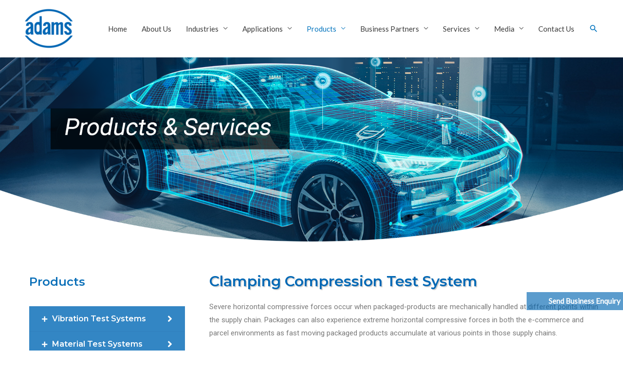

--- FILE ---
content_type: text/html; charset=UTF-8
request_url: https://www.adamstech.in/clamping-compression-test-system/
body_size: 15772
content:
<!DOCTYPE html>
<html lang="en-US">
<head>
<meta charset="UTF-8">
<meta name="viewport" content="width=device-width, initial-scale=1">
<link rel="profile" href="https://gmpg.org/xfn/11">

<title>Clamping Compression Test System &#8211; Adams Technologies Pvt Ltd</title>
<link rel='dns-prefetch' href='//fonts.googleapis.com' />
<link rel='dns-prefetch' href='//s.w.org' />
<link rel="alternate" type="application/rss+xml" title="Adams Technologies Pvt Ltd &raquo; Feed" href="https://www.adamstech.in/feed/" />
<link rel="alternate" type="application/rss+xml" title="Adams Technologies Pvt Ltd &raquo; Comments Feed" href="https://www.adamstech.in/comments/feed/" />
		<script>
			window._wpemojiSettings = {"baseUrl":"https:\/\/s.w.org\/images\/core\/emoji\/13.0.0\/72x72\/","ext":".png","svgUrl":"https:\/\/s.w.org\/images\/core\/emoji\/13.0.0\/svg\/","svgExt":".svg","source":{"concatemoji":"https:\/\/www.adamstech.in\/wp-includes\/js\/wp-emoji-release.min.js?ver=5.5.17"}};
			!function(e,a,t){var n,r,o,i=a.createElement("canvas"),p=i.getContext&&i.getContext("2d");function s(e,t){var a=String.fromCharCode;p.clearRect(0,0,i.width,i.height),p.fillText(a.apply(this,e),0,0);e=i.toDataURL();return p.clearRect(0,0,i.width,i.height),p.fillText(a.apply(this,t),0,0),e===i.toDataURL()}function c(e){var t=a.createElement("script");t.src=e,t.defer=t.type="text/javascript",a.getElementsByTagName("head")[0].appendChild(t)}for(o=Array("flag","emoji"),t.supports={everything:!0,everythingExceptFlag:!0},r=0;r<o.length;r++)t.supports[o[r]]=function(e){if(!p||!p.fillText)return!1;switch(p.textBaseline="top",p.font="600 32px Arial",e){case"flag":return s([127987,65039,8205,9895,65039],[127987,65039,8203,9895,65039])?!1:!s([55356,56826,55356,56819],[55356,56826,8203,55356,56819])&&!s([55356,57332,56128,56423,56128,56418,56128,56421,56128,56430,56128,56423,56128,56447],[55356,57332,8203,56128,56423,8203,56128,56418,8203,56128,56421,8203,56128,56430,8203,56128,56423,8203,56128,56447]);case"emoji":return!s([55357,56424,8205,55356,57212],[55357,56424,8203,55356,57212])}return!1}(o[r]),t.supports.everything=t.supports.everything&&t.supports[o[r]],"flag"!==o[r]&&(t.supports.everythingExceptFlag=t.supports.everythingExceptFlag&&t.supports[o[r]]);t.supports.everythingExceptFlag=t.supports.everythingExceptFlag&&!t.supports.flag,t.DOMReady=!1,t.readyCallback=function(){t.DOMReady=!0},t.supports.everything||(n=function(){t.readyCallback()},a.addEventListener?(a.addEventListener("DOMContentLoaded",n,!1),e.addEventListener("load",n,!1)):(e.attachEvent("onload",n),a.attachEvent("onreadystatechange",function(){"complete"===a.readyState&&t.readyCallback()})),(n=t.source||{}).concatemoji?c(n.concatemoji):n.wpemoji&&n.twemoji&&(c(n.twemoji),c(n.wpemoji)))}(window,document,window._wpemojiSettings);
		</script>
		<style>
img.wp-smiley,
img.emoji {
	display: inline !important;
	border: none !important;
	box-shadow: none !important;
	height: 1em !important;
	width: 1em !important;
	margin: 0 .07em !important;
	vertical-align: -0.1em !important;
	background: none !important;
	padding: 0 !important;
}
</style>
	<link rel='stylesheet' id='astra-theme-css-css'  href='https://www.adamstech.in/wp-content/themes/astra/assets/css/minified/style.min.css?ver=2.5.5' media='all' />
<style id='astra-theme-css-inline-css'>
html{font-size:93.75%;}a,.page-title{color:#0274be;}a:hover,a:focus{color:#3a3a3a;}body,button,input,select,textarea,.ast-button,.ast-custom-button{font-family:'Lato',sans-serif;font-weight:400;font-size:15px;font-size:1rem;}blockquote{color:#000000;}h1,.entry-content h1,h2,.entry-content h2,h3,.entry-content h3,h4,.entry-content h4,h5,.entry-content h5,h6,.entry-content h6,.site-title,.site-title a{font-family:'Montserrat',sans-serif;font-weight:400;}.site-title{font-size:35px;font-size:2.3333333333333rem;}header .site-logo-img .custom-logo-link img{max-width:130px;}.astra-logo-svg{width:130px;}.ast-archive-description .ast-archive-title{font-size:40px;font-size:2.6666666666667rem;}.site-header .site-description{font-size:15px;font-size:1rem;}.entry-title{font-size:40px;font-size:2.6666666666667rem;}.comment-reply-title{font-size:24px;font-size:1.6rem;}.ast-comment-list #cancel-comment-reply-link{font-size:15px;font-size:1rem;}h1,.entry-content h1{font-size:40px;font-size:2.6666666666667rem;font-family:'Montserrat',sans-serif;}h2,.entry-content h2{font-size:30px;font-size:2rem;font-family:'Montserrat',sans-serif;}h3,.entry-content h3{font-size:25px;font-size:1.6666666666667rem;font-family:'Montserrat',sans-serif;}h4,.entry-content h4{font-size:20px;font-size:1.3333333333333rem;}h5,.entry-content h5{font-size:18px;font-size:1.2rem;}h6,.entry-content h6{font-size:15px;font-size:1rem;}.ast-single-post .entry-title,.page-title{font-size:30px;font-size:2rem;}#secondary,#secondary button,#secondary input,#secondary select,#secondary textarea{font-size:15px;font-size:1rem;}::selection{background-color:#0274be;color:#ffffff;}body,h1,.entry-title a,.entry-content h1,h2,.entry-content h2,h3,.entry-content h3,h4,.entry-content h4,h5,.entry-content h5,h6,.entry-content h6,.wc-block-grid__product-title{color:#3a3a3a;}.tagcloud a:hover,.tagcloud a:focus,.tagcloud a.current-item{color:#ffffff;border-color:#0274be;background-color:#0274be;}.main-header-menu .menu-link,.ast-header-custom-item a{color:#3a3a3a;}.main-header-menu .menu-item:hover > .menu-link,.main-header-menu .menu-item:hover > .ast-menu-toggle,.main-header-menu .ast-masthead-custom-menu-items a:hover,.main-header-menu .menu-item.focus > .menu-link,.main-header-menu .menu-item.focus > .ast-menu-toggle,.main-header-menu .current-menu-item > .menu-link,.main-header-menu .current-menu-ancestor > .menu-link,.main-header-menu .current-menu-item > .ast-menu-toggle,.main-header-menu .current-menu-ancestor > .ast-menu-toggle{color:#0274be;}input:focus,input[type="text"]:focus,input[type="email"]:focus,input[type="url"]:focus,input[type="password"]:focus,input[type="reset"]:focus,input[type="search"]:focus,textarea:focus{border-color:#0274be;}input[type="radio"]:checked,input[type=reset],input[type="checkbox"]:checked,input[type="checkbox"]:hover:checked,input[type="checkbox"]:focus:checked,input[type=range]::-webkit-slider-thumb{border-color:#0274be;background-color:#0274be;box-shadow:none;}.site-footer a:hover + .post-count,.site-footer a:focus + .post-count{background:#0274be;border-color:#0274be;}.footer-adv .footer-adv-overlay{border-top-style:solid;border-top-color:#7a7a7a;}.ast-comment-meta{line-height:1.666666667;font-size:12px;font-size:0.8rem;}.single .nav-links .nav-previous,.single .nav-links .nav-next,.single .ast-author-details .author-title,.ast-comment-meta{color:#0274be;}.entry-meta,.entry-meta *{line-height:1.45;color:#0274be;}.entry-meta a:hover,.entry-meta a:hover *,.entry-meta a:focus,.entry-meta a:focus *{color:#3a3a3a;}.ast-404-layout-1 .ast-404-text{font-size:200px;font-size:13.333333333333rem;}.widget-title{font-size:21px;font-size:1.4rem;color:#3a3a3a;}#cat option,.secondary .calendar_wrap thead a,.secondary .calendar_wrap thead a:visited{color:#0274be;}.secondary .calendar_wrap #today,.ast-progress-val span{background:#0274be;}.secondary a:hover + .post-count,.secondary a:focus + .post-count{background:#0274be;border-color:#0274be;}.calendar_wrap #today > a{color:#ffffff;}.ast-pagination a,.page-links .page-link,.single .post-navigation a{color:#0274be;}.ast-pagination a:hover,.ast-pagination a:focus,.ast-pagination > span:hover:not(.dots),.ast-pagination > span.current,.page-links > .page-link,.page-links .page-link:hover,.post-navigation a:hover{color:#3a3a3a;}.ast-header-break-point .ast-mobile-menu-buttons-minimal.menu-toggle{background:transparent;color:#0274be;}.ast-header-break-point .ast-mobile-menu-buttons-outline.menu-toggle{background:transparent;border:1px solid #0274be;color:#0274be;}.ast-header-break-point .ast-mobile-menu-buttons-fill.menu-toggle{background:#0274be;}@media (min-width:1200px){.ast-separate-container.ast-right-sidebar .entry-content .wp-block-image.alignfull,.ast-separate-container.ast-left-sidebar .entry-content .wp-block-image.alignfull,.ast-separate-container.ast-right-sidebar .entry-content .wp-block-cover.alignfull,.ast-separate-container.ast-left-sidebar .entry-content .wp-block-cover.alignfull{margin-left:-6.67em;margin-right:-6.67em;max-width:unset;width:unset;}.ast-separate-container.ast-right-sidebar .entry-content .wp-block-image.alignwide,.ast-separate-container.ast-left-sidebar .entry-content .wp-block-image.alignwide,.ast-separate-container.ast-right-sidebar .entry-content .wp-block-cover.alignwide,.ast-separate-container.ast-left-sidebar .entry-content .wp-block-cover.alignwide{margin-left:-20px;margin-right:-20px;max-width:unset;width:unset;}.wp-block-group .has-background{padding:20px;}}@media (min-width:1200px){.ast-separate-container.ast-right-sidebar .entry-content .wp-block-group.alignwide,.ast-separate-container.ast-left-sidebar .entry-content .wp-block-group.alignwide,.ast-separate-container.ast-right-sidebar .entry-content .wp-block-cover.alignwide,.ast-separate-container.ast-left-sidebar .entry-content .wp-block-cover.alignwide,.ast-no-sidebar.ast-separate-container .entry-content .wp-block-group.alignwide,.ast-no-sidebar.ast-separate-container .entry-content .wp-block-cover.alignwide{margin-left:-20px;margin-right:-20px;padding-left:20px;padding-right:20px;}.ast-separate-container.ast-right-sidebar .entry-content .wp-block-group.alignfull,.ast-separate-container.ast-left-sidebar .entry-content .wp-block-group.alignfull,.ast-no-sidebar.ast-separate-container .entry-content .wp-block-group.alignfull,.ast-separate-container.ast-right-sidebar .entry-content .wp-block-cover.alignfull,.ast-separate-container.ast-left-sidebar .entry-content .wp-block-cover.alignfull,.ast-no-sidebar.ast-separate-container .entry-content .wp-block-cover.alignfull{margin-left:-6.67em;margin-right:-6.67em;padding-left:6.67em;padding-right:6.67em;}.ast-plain-container.ast-right-sidebar .entry-content .wp-block-group.alignwide,.ast-plain-container.ast-left-sidebar .entry-content .wp-block-group.alignwide,.ast-plain-container.ast-right-sidebar .entry-content .wp-block-group.alignfull,.ast-plain-container.ast-left-sidebar .entry-content .wp-block-group.alignfull{padding-left:20px;padding-right:20px;}.ast-plain-container.ast-no-sidebar .entry-content .alignwide .wp-block-group__inner-container,.ast-plain-container.ast-no-sidebar .entry-content .alignfull .wp-block-group__inner-container,.ast-plain-container.ast-no-sidebar .entry-content .alignwide .wp-block-cover__inner-container,.ast-plain-container.ast-no-sidebar .entry-content .alignfull .wp-block-cover__inner-container{max-width:1240px;margin-left:auto;margin-right:auto;padding-left:20px;padding-right:20px;}.ast-page-builder-template.ast-no-sidebar .entry-content .wp-block-group.alignwide,.ast-page-builder-template.ast-no-sidebar .entry-content .wp-block-group.alignfull{margin-left:0;margin-right:0;}.wp-block-cover-image.alignwide .wp-block-cover__inner-container,.wp-block-cover.alignwide .wp-block-cover__inner-container,.wp-block-cover-image.alignfull .wp-block-cover__inner-container,.wp-block-cover.alignfull .wp-block-cover__inner-container{width:100%;}.ast-page-builder-template.ast-no-sidebar .entry-content .wp-block-cover.alignwide,.ast-page-builder-template.ast-left-sidebar .entry-content .wp-block-cover.alignwide,.ast-page-builder-template.ast-right-sidebar .entry-content .wp-block-cover.alignwide,.ast-page-builder-template.ast-no-sidebar .entry-content .wp-block-cover.alignfull,.ast-page-builder-template.ast-left-sidebar .entry-content .wp-block-cover.alignfull,.ast-page-builder-template.ast-right-sidebar .entry-content .wp-block-cover.alignful{padding-right:0;padding-left:0;}}@media (max-width:921px){#secondary.secondary{padding-top:0;}.ast-separate-container .ast-article-post,.ast-separate-container .ast-article-single{padding:1.5em 2.14em;}.ast-separate-container #primary,.ast-separate-container #secondary{padding:1.5em 0;}.ast-separate-container.ast-right-sidebar #secondary{padding-left:1em;padding-right:1em;}.ast-separate-container.ast-two-container #secondary{padding-left:0;padding-right:0;}.ast-page-builder-template .entry-header #secondary{margin-top:1.5em;}.ast-page-builder-template #secondary{margin-top:1.5em;}#primary,#secondary{padding:1.5em 0;margin:0;}.ast-left-sidebar #content > .ast-container{display:flex;flex-direction:column-reverse;width:100%;}.ast-author-box img.avatar{margin:20px 0 0 0;}.ast-pagination{padding-top:1.5em;text-align:center;}.ast-pagination .next.page-numbers{display:inherit;float:none;}}@media (max-width:921px){.ast-page-builder-template.ast-left-sidebar #secondary{padding-right:20px;}.ast-page-builder-template.ast-right-sidebar #secondary{padding-left:20px;}.ast-right-sidebar #primary{padding-right:0;}.ast-right-sidebar #secondary{padding-left:0;}.ast-left-sidebar #primary{padding-left:0;}.ast-left-sidebar #secondary{padding-right:0;}.ast-pagination .prev.page-numbers{padding-left:.5em;}.ast-pagination .next.page-numbers{padding-right:.5em;}}@media (min-width:922px){.ast-separate-container.ast-right-sidebar #primary,.ast-separate-container.ast-left-sidebar #primary{border:0;}.ast-separate-container.ast-right-sidebar #secondary,.ast-separate-container.ast-left-sidebar #secondary{border:0;margin-left:auto;margin-right:auto;}.ast-separate-container.ast-two-container #secondary .widget:last-child{margin-bottom:0;}.ast-separate-container .ast-comment-list li .comment-respond{padding-left:2.66666em;padding-right:2.66666em;}.ast-author-box{-js-display:flex;display:flex;}.ast-author-bio{flex:1;}.error404.ast-separate-container #primary,.search-no-results.ast-separate-container #primary{margin-bottom:4em;}}@media (min-width:922px){.ast-right-sidebar #primary{border-right:1px solid #eee;}.ast-right-sidebar #secondary{border-left:1px solid #eee;margin-left:-1px;}.ast-left-sidebar #primary{border-left:1px solid #eee;}.ast-left-sidebar #secondary{border-right:1px solid #eee;margin-right:-1px;}.ast-separate-container.ast-two-container.ast-right-sidebar #secondary{padding-left:30px;padding-right:0;}.ast-separate-container.ast-two-container.ast-left-sidebar #secondary{padding-right:30px;padding-left:0;}}.wp-block-button .wp-block-button__link,{color:#ffffff;}.wp-block-button .wp-block-button__link{border-style:solid;border-top-width:0;border-right-width:0;border-left-width:0;border-bottom-width:0;border-color:#0274be;background-color:#0274be;color:#ffffff;font-family:inherit;font-weight:inherit;line-height:1;border-radius:2px;padding-top:10px;padding-right:40px;padding-bottom:10px;padding-left:40px;}.wp-block-button .wp-block-button__link:hover,.wp-block-button .wp-block-button__link:focus{color:#ffffff;background-color:#3a3a3a;border-color:#3a3a3a;}.menu-toggle,button,.ast-button,.ast-custom-button,.button,input#submit,input[type="button"],input[type="submit"],input[type="reset"]{border-style:solid;border-top-width:0;border-right-width:0;border-left-width:0;border-bottom-width:0;color:#ffffff;border-color:#0274be;background-color:#0274be;border-radius:2px;padding-top:10px;padding-right:40px;padding-bottom:10px;padding-left:40px;font-family:inherit;font-weight:inherit;line-height:1;}button:focus,.menu-toggle:hover,button:hover,.ast-button:hover,.button:hover,input[type=reset]:hover,input[type=reset]:focus,input#submit:hover,input#submit:focus,input[type="button"]:hover,input[type="button"]:focus,input[type="submit"]:hover,input[type="submit"]:focus{color:#ffffff;background-color:#3a3a3a;border-color:#3a3a3a;}@media (min-width:921px){.ast-container{max-width:100%;}}@media (min-width:544px){.ast-container{max-width:100%;}}@media (max-width:544px){.ast-separate-container .ast-article-post,.ast-separate-container .ast-article-single{padding:1.5em 1em;}.ast-separate-container #content .ast-container{padding-left:0.54em;padding-right:0.54em;}.ast-separate-container #secondary{padding-top:0;}.ast-separate-container.ast-two-container #secondary .widget{margin-bottom:1.5em;padding-left:1em;padding-right:1em;}.ast-separate-container .comments-count-wrapper{padding:1.5em 1em;}.ast-separate-container .ast-comment-list li.depth-1{padding:1.5em 1em;margin-bottom:1.5em;}.ast-separate-container .ast-comment-list .bypostauthor{padding:.5em;}.ast-separate-container .ast-archive-description{padding:1.5em 1em;}.ast-search-menu-icon.ast-dropdown-active .search-field{width:170px;}.ast-separate-container .comment-respond{padding:1.5em 1em;}}@media (max-width:544px){.ast-comment-list .children{margin-left:0.66666em;}.ast-separate-container .ast-comment-list .bypostauthor li{padding:0 0 0 .5em;}}@media (max-width:921px){.ast-mobile-header-stack .main-header-bar .ast-search-menu-icon{display:inline-block;}.ast-header-break-point.ast-header-custom-item-outside .ast-mobile-header-stack .main-header-bar .ast-search-icon{margin:0;}.ast-comment-avatar-wrap img{max-width:2.5em;}.comments-area{margin-top:1.5em;}.ast-separate-container .comments-count-wrapper{padding:2em 2.14em;}.ast-separate-container .ast-comment-list li.depth-1{padding:1.5em 2.14em;}.ast-separate-container .comment-respond{padding:2em 2.14em;}}@media (max-width:921px){.ast-header-break-point .main-header-bar .ast-search-menu-icon.slide-search .search-form{right:0;}.ast-header-break-point .ast-mobile-header-stack .main-header-bar .ast-search-menu-icon.slide-search .search-form{right:-1em;}.ast-comment-avatar-wrap{margin-right:0.5em;}}@media (min-width:545px){.ast-page-builder-template .comments-area,.single.ast-page-builder-template .entry-header,.single.ast-page-builder-template .post-navigation{max-width:1240px;margin-left:auto;margin-right:auto;}}@media (max-width:921px){.ast-archive-description .ast-archive-title{font-size:40px;}.entry-title{font-size:30px;}h1,.entry-content h1{font-size:30px;}h2,.entry-content h2{font-size:25px;}h3,.entry-content h3{font-size:20px;}.ast-single-post .entry-title,.page-title{font-size:30px;}}@media (max-width:544px){.ast-archive-description .ast-archive-title{font-size:40px;}.entry-title{font-size:30px;}h1,.entry-content h1{font-size:30px;}h2,.entry-content h2{font-size:25px;}h3,.entry-content h3{font-size:20px;}.ast-single-post .entry-title,.page-title{font-size:30px;}}@media (max-width:921px){html{font-size:85.5%;}}@media (max-width:544px){html{font-size:85.5%;}}@media (min-width:922px){.ast-container{max-width:1240px;}}@font-face {font-family: "Astra";src: url(https://www.adamstech.in/wp-content/themes/astra/assets/fonts/astra.woff) format("woff"),url(https://www.adamstech.in/wp-content/themes/astra/assets/fonts/astra.ttf) format("truetype"),url(https://www.adamstech.in/wp-content/themes/astra/assets/fonts/astra.svg#astra) format("svg");font-weight: normal;font-style: normal;font-display: fallback;}@media (max-width:921px) {.main-header-bar .main-header-bar-navigation{display:none;}}.ast-desktop .main-header-menu.submenu-with-border .sub-menu,.ast-desktop .main-header-menu.submenu-with-border .astra-full-megamenu-wrapper{border-color:#0274be;}.ast-desktop .main-header-menu.submenu-with-border .sub-menu{border-top-width:2px;border-right-width:0px;border-left-width:0px;border-bottom-width:0px;border-style:solid;}.ast-desktop .main-header-menu.submenu-with-border .sub-menu .sub-menu{top:-2px;}.ast-desktop .main-header-menu.submenu-with-border .sub-menu .menu-link,.ast-desktop .main-header-menu.submenu-with-border .children .menu-link{border-bottom-width:0px;border-style:solid;border-color:#eaeaea;}@media (min-width:922px){.main-header-menu .sub-menu .menu-item.ast-left-align-sub-menu:hover > .sub-menu,.main-header-menu .sub-menu .menu-item.ast-left-align-sub-menu.focus > .sub-menu{margin-left:-0px;}}.ast-small-footer{border-top-style:solid;border-top-width:1px;border-top-color:#7a7a7a;}.ast-small-footer-wrap{text-align:center;}@media (max-width:920px){.ast-404-layout-1 .ast-404-text{font-size:100px;font-size:6.6666666666667rem;}}#masthead .ast-container,.ast-header-breadcrumb .ast-container{max-width:100%;padding-left:35px;padding-right:35px;}@media (max-width:921px){#masthead .ast-container,.ast-header-breadcrumb .ast-container{padding-left:20px;padding-right:20px;}}#masthead .ast-container,.ast-header-breadcrumb .ast-container{max-width:100%;padding-left:35px;padding-right:35px;}@media (max-width:921px){#masthead .ast-container,.ast-header-breadcrumb .ast-container{padding-left:20px;padding-right:20px;}}.ast-breadcrumbs .trail-browse,.ast-breadcrumbs .trail-items,.ast-breadcrumbs .trail-items li{display:inline-block;margin:0;padding:0;border:none;background:inherit;text-indent:0;}.ast-breadcrumbs .trail-browse{font-size:inherit;font-style:inherit;font-weight:inherit;color:inherit;}.ast-breadcrumbs .trail-items{list-style:none;}.trail-items li::after{padding:0 0.3em;content:"\00bb";}.trail-items li:last-of-type::after{display:none;}.elementor-widget-heading .elementor-heading-title{margin:0;}.ast-header-break-point .main-header-bar{border-bottom-width:1px;}@media (min-width:922px){.main-header-bar{border-bottom-width:1px;}}.ast-safari-browser-less-than-11 .main-header-menu .menu-item, .ast-safari-browser-less-than-11 .main-header-bar .ast-masthead-custom-menu-items{display:block;}.main-header-menu .menu-item, .main-header-bar .ast-masthead-custom-menu-items{-js-display:flex;display:flex;-webkit-box-pack:center;-webkit-justify-content:center;-moz-box-pack:center;-ms-flex-pack:center;justify-content:center;-webkit-box-orient:vertical;-webkit-box-direction:normal;-webkit-flex-direction:column;-moz-box-orient:vertical;-moz-box-direction:normal;-ms-flex-direction:column;flex-direction:column;}.main-header-menu > .menu-item > .menu-link{height:100%;-webkit-box-align:center;-webkit-align-items:center;-moz-box-align:center;-ms-flex-align:center;align-items:center;-js-display:flex;display:flex;}.ast-primary-menu-disabled .main-header-bar .ast-masthead-custom-menu-items{flex:unset;}
</style>
<link rel='stylesheet' id='astra-google-fonts-css'  href='//fonts.googleapis.com/css?family=Lato%3A400%2C%7CMontserrat%3A400%2C&#038;display=fallback&#038;ver=2.5.5' media='all' />
<link rel='stylesheet' id='astra-menu-animation-css'  href='https://www.adamstech.in/wp-content/themes/astra/assets/css/minified/menu-animation.min.css?ver=2.5.5' media='all' />
<link rel='stylesheet' id='wp-block-library-css'  href='https://www.adamstech.in/wp-includes/css/dist/block-library/style.min.css?ver=5.5.17' media='all' />
<link rel='stylesheet' id='contact-form-7-css'  href='https://www.adamstech.in/wp-content/plugins/contact-form-7/includes/css/styles.css?ver=5.3.2' media='all' />
<link rel='stylesheet' id='astra-contact-form-7-css'  href='https://www.adamstech.in/wp-content/themes/astra/assets/css/minified/compatibility/contact-form-7.min.css?ver=2.5.5' media='all' />
<link rel='stylesheet' id='153e94f61-css'  href='https://www.adamstech.in/wp-content/uploads/essential-addons-elementor/153e94f61.min.css?ver=1768689926' media='all' />
<link rel='stylesheet' id='hfe-style-css'  href='https://www.adamstech.in/wp-content/plugins/header-footer-elementor/assets/css/header-footer-elementor.css?ver=1.5.3' media='all' />
<link rel='stylesheet' id='elementor-icons-css'  href='https://www.adamstech.in/wp-content/plugins/elementor/assets/lib/eicons/css/elementor-icons.min.css?ver=5.9.1' media='all' />
<link rel='stylesheet' id='elementor-animations-css'  href='https://www.adamstech.in/wp-content/plugins/elementor/assets/lib/animations/animations.min.css?ver=3.0.11' media='all' />
<link rel='stylesheet' id='elementor-frontend-legacy-css'  href='https://www.adamstech.in/wp-content/plugins/elementor/assets/css/frontend-legacy.min.css?ver=3.0.11' media='all' />
<link rel='stylesheet' id='elementor-frontend-css'  href='https://www.adamstech.in/wp-content/plugins/elementor/assets/css/frontend.min.css?ver=3.0.11' media='all' />
<link rel='stylesheet' id='elementor-post-5-css'  href='https://www.adamstech.in/wp-content/uploads/elementor/css/post-5.css?ver=1739949349' media='all' />
<link rel='stylesheet' id='elementor-global-css'  href='https://www.adamstech.in/wp-content/uploads/elementor/css/global.css?ver=1739949504' media='all' />
<link rel='stylesheet' id='elementor-post-2218-css'  href='https://www.adamstech.in/wp-content/uploads/elementor/css/post-2218.css?ver=1740016232' media='all' />
<link rel='stylesheet' id='hfe-widgets-style-css'  href='https://www.adamstech.in/wp-content/plugins/header-footer-elementor/inc/widgets-css/frontend.css?ver=1.5.3' media='all' />
<link rel='stylesheet' id='elementor-post-60-css'  href='https://www.adamstech.in/wp-content/uploads/elementor/css/post-60.css?ver=1739949349' media='all' />
<link rel='stylesheet' id='google-fonts-1-css'  href='https://fonts.googleapis.com/css?family=Roboto%3A100%2C100italic%2C200%2C200italic%2C300%2C300italic%2C400%2C400italic%2C500%2C500italic%2C600%2C600italic%2C700%2C700italic%2C800%2C800italic%2C900%2C900italic%7CRoboto+Slab%3A100%2C100italic%2C200%2C200italic%2C300%2C300italic%2C400%2C400italic%2C500%2C500italic%2C600%2C600italic%2C700%2C700italic%2C800%2C800italic%2C900%2C900italic%7CMontserrat%3A100%2C100italic%2C200%2C200italic%2C300%2C300italic%2C400%2C400italic%2C500%2C500italic%2C600%2C600italic%2C700%2C700italic%2C800%2C800italic%2C900%2C900italic&#038;ver=5.5.17' media='all' />
<link rel='stylesheet' id='elementor-icons-shared-0-css'  href='https://www.adamstech.in/wp-content/plugins/elementor/assets/lib/font-awesome/css/fontawesome.min.css?ver=5.12.0' media='all' />
<link rel='stylesheet' id='elementor-icons-fa-solid-css'  href='https://www.adamstech.in/wp-content/plugins/elementor/assets/lib/font-awesome/css/solid.min.css?ver=5.12.0' media='all' />
<link rel='stylesheet' id='elementor-icons-fa-brands-css'  href='https://www.adamstech.in/wp-content/plugins/elementor/assets/lib/font-awesome/css/brands.min.css?ver=5.12.0' media='all' />
<!--[if IE]>
<script src='https://www.adamstech.in/wp-content/themes/astra/assets/js/minified/flexibility.min.js?ver=2.5.5' id='astra-flexibility-js'></script>
<script id='astra-flexibility-js-after'>
flexibility(document.documentElement);
</script>
<![endif]-->
<script src='https://www.adamstech.in/wp-includes/js/jquery/jquery.js?ver=1.12.4-wp' id='jquery-core-js'></script>
<link rel="https://api.w.org/" href="https://www.adamstech.in/wp-json/" /><link rel="alternate" type="application/json" href="https://www.adamstech.in/wp-json/wp/v2/pages/2218" /><link rel="EditURI" type="application/rsd+xml" title="RSD" href="https://www.adamstech.in/xmlrpc.php?rsd" />
<link rel="wlwmanifest" type="application/wlwmanifest+xml" href="https://www.adamstech.in/wp-includes/wlwmanifest.xml" /> 
<meta name="generator" content="WordPress 5.5.17" />
<link rel="canonical" href="https://www.adamstech.in/clamping-compression-test-system/" />
<link rel='shortlink' href='https://www.adamstech.in/?p=2218' />
<link rel="alternate" type="application/json+oembed" href="https://www.adamstech.in/wp-json/oembed/1.0/embed?url=https%3A%2F%2Fwww.adamstech.in%2Fclamping-compression-test-system%2F" />
<link rel="alternate" type="text/xml+oembed" href="https://www.adamstech.in/wp-json/oembed/1.0/embed?url=https%3A%2F%2Fwww.adamstech.in%2Fclamping-compression-test-system%2F&#038;format=xml" />

<link rel='stylesheet' id='1375-css' href='//www.adamstech.in/wp-content/uploads/custom-css-js/1375.css?v=194' media='all' />
<style>.recentcomments a{display:inline !important;padding:0 !important;margin:0 !important;}</style><link rel="icon" href="https://www.adamstech.in/wp-content/uploads/2020/10/cropped-adams-logo-32x32.png" sizes="32x32" />
<link rel="icon" href="https://www.adamstech.in/wp-content/uploads/2020/10/cropped-adams-logo-192x192.png" sizes="192x192" />
<link rel="apple-touch-icon" href="https://www.adamstech.in/wp-content/uploads/2020/10/cropped-adams-logo-180x180.png" />
<meta name="msapplication-TileImage" content="https://www.adamstech.in/wp-content/uploads/2020/10/cropped-adams-logo-270x270.png" />
</head>

<body data-rsssl=1 itemtype='https://schema.org/WebPage' itemscope='itemscope' class="page-template-default page page-id-2218 wp-custom-logo ehf-footer ehf-template-astra ehf-stylesheet-astra ast-desktop ast-page-builder-template ast-no-sidebar astra-2.5.5 ast-header-custom-item-inside ast-full-width-primary-header group-blog ast-single-post ast-inherit-site-logo-transparent elementor-default elementor-kit-5 elementor-page elementor-page-2218">

<div 
	class="hfeed site" id="page">
	<a class="skip-link screen-reader-text" href="#content">Skip to content</a>

	
	
		<header
			class="site-header ast-primary-submenu-animation-fade header-main-layout-1 ast-primary-menu-enabled ast-logo-title-inline ast-hide-custom-menu-mobile ast-menu-toggle-icon ast-mobile-header-inline" id="masthead" itemtype="https://schema.org/WPHeader" itemscope="itemscope" itemid="#masthead"		>

			
			
<div class="main-header-bar-wrap">
	<div class="main-header-bar">
				<div class="ast-container">

			<div class="ast-flex main-header-container">
				
		<div class="site-branding">
			<div
			class="ast-site-identity" itemtype="https://schema.org/Organization" itemscope="itemscope"			>
				<span class="site-logo-img"><a href="https://www.adamstech.in/" class="custom-logo-link" rel="home"><img width="130" height="87" src="https://www.adamstech.in/wp-content/uploads/2020/12/cropped-adams-logo-130x87.png" class="custom-logo" alt="Adams Technologies Pvt Ltd" srcset="https://www.adamstech.in/wp-content/uploads/2020/12/cropped-adams-logo-130x87.png 130w, https://www.adamstech.in/wp-content/uploads/2020/12/cropped-adams-logo.png 225w" sizes="(max-width: 130px) 100vw, 130px" /></a></span>			</div>
		</div>

		<!-- .site-branding -->
				<div class="ast-mobile-menu-buttons">

			
					<div class="ast-button-wrap">
			<button type="button" class="menu-toggle main-header-menu-toggle  ast-mobile-menu-buttons-minimal "  aria-controls='primary-menu' aria-expanded='false'>
				<span class="screen-reader-text">Main Menu</span>
				<span class="menu-toggle-icon"></span>
							</button>
		</div>
			
			
		</div>
			<div class="ast-main-header-bar-alignment"><div class="main-header-bar-navigation"><nav class="ast-flex-grow-1 navigation-accessibility" id="site-navigation" aria-label="Site Navigation" itemtype="https://schema.org/SiteNavigationElement" itemscope="itemscope"><div class="main-navigation"><ul id="primary-menu" class="main-header-menu ast-nav-menu ast-flex ast-justify-content-flex-end  submenu-with-border astra-menu-animation-fade "><li id="menu-item-739" class="menu-item menu-item-type-custom menu-item-object-custom menu-item-home menu-item-739"><a href="https://www.adamstech.in" class="menu-link">Home</a></li>
<li id="menu-item-473" class="menu-item menu-item-type-post_type menu-item-object-page menu-item-473"><a href="https://www.adamstech.in/about-us/" class="menu-link">About Us</a></li>
<li id="menu-item-716" class="menu-item menu-item-type-custom menu-item-object-custom menu-item-has-children menu-item-716"><a href="#" class="menu-link">Industries</a><button class="ast-menu-toggle" aria-expanded="false"><span class="screen-reader-text">Menu Toggle</span></button>
<ul class="sub-menu">
	<li id="menu-item-718" class="menu-item menu-item-type-post_type menu-item-object-page menu-item-718"><a href="https://www.adamstech.in/automotive/" class="menu-link">Automotive</a></li>
	<li id="menu-item-717" class="menu-item menu-item-type-post_type menu-item-object-page menu-item-717"><a href="https://www.adamstech.in/aero-space-defense/" class="menu-link">Aero, Space, Defense (ASD)</a></li>
	<li id="menu-item-721" class="menu-item menu-item-type-post_type menu-item-object-page menu-item-721"><a href="https://www.adamstech.in/packaging/" class="menu-link">Packaging</a></li>
	<li id="menu-item-720" class="menu-item menu-item-type-post_type menu-item-object-page menu-item-720"><a href="https://www.adamstech.in/high-power/" class="menu-link">High Power</a></li>
	<li id="menu-item-723" class="menu-item menu-item-type-post_type menu-item-object-page menu-item-723"><a href="https://www.adamstech.in/test-labs/" class="menu-link">Test Labs</a></li>
	<li id="menu-item-719" class="menu-item menu-item-type-post_type menu-item-object-page menu-item-719"><a href="https://www.adamstech.in/educational-institutions/" class="menu-link">Educational Institutions</a></li>
</ul>
</li>
<li id="menu-item-735" class="menu-item menu-item-type-custom menu-item-object-custom menu-item-has-children menu-item-735"><a href="https://adamstech.in/applications/" class="menu-link">Applications</a><button class="ast-menu-toggle" aria-expanded="false"><span class="screen-reader-text">Menu Toggle</span></button>
<ul class="sub-menu">
	<li id="menu-item-734" class="menu-item menu-item-type-post_type menu-item-object-page menu-item-734"><a href="https://www.adamstech.in/vibration-testing/" class="menu-link">Vibration Testing</a></li>
	<li id="menu-item-2387" class="menu-item menu-item-type-custom menu-item-object-custom menu-item-has-children menu-item-2387"><a href="#" class="menu-link">Passive Safety Testing</a><button class="ast-menu-toggle" aria-expanded="false"><span class="screen-reader-text">Menu Toggle</span></button>
	<ul class="sub-menu">
		<li id="menu-item-1017" class="menu-item menu-item-type-post_type menu-item-object-page menu-item-1017"><a href="https://www.adamstech.in/crash-facilities/" class="menu-link">Crash Facilities</a></li>
		<li id="menu-item-1146" class="menu-item menu-item-type-post_type menu-item-object-page menu-item-1146"><a href="https://www.adamstech.in/crash-das/" class="menu-link">Crash DAS</a></li>
	</ul>
</li>
	<li id="menu-item-730" class="menu-item menu-item-type-post_type menu-item-object-page menu-item-730"><a href="https://www.adamstech.in/noise-and-vibration-measurement/" class="menu-link">Noise and Vibration Measurement</a></li>
	<li id="menu-item-733" class="menu-item menu-item-type-post_type menu-item-object-page menu-item-733"><a href="https://www.adamstech.in/structural-testing/" class="menu-link">Structural Testing</a></li>
	<li id="menu-item-2149" class="menu-item menu-item-type-custom menu-item-object-custom menu-item-2149"><a href="https://adamstech.in/packaging/" class="menu-link">Packaging Testing</a></li>
	<li id="menu-item-729" class="menu-item menu-item-type-post_type menu-item-object-page menu-item-729"><a href="https://www.adamstech.in/inflight-testing/" class="menu-link">Inflight Testing</a></li>
	<li id="menu-item-732" class="menu-item menu-item-type-post_type menu-item-object-page menu-item-732"><a href="https://www.adamstech.in/short-circuit-testing/" class="menu-link">Short Circuit Testing</a></li>
	<li id="menu-item-728" class="menu-item menu-item-type-post_type menu-item-object-page menu-item-728"><a href="https://www.adamstech.in/hv-impulse-testing/" class="menu-link">HV Impulse Testing</a></li>
</ul>
</li>
<li id="menu-item-474" class="menu-item menu-item-type-custom menu-item-object-custom current-menu-ancestor menu-item-has-children menu-item-474"><a href="#" class="menu-link">Products</a><button class="ast-menu-toggle" aria-expanded="false"><span class="screen-reader-text">Menu Toggle</span></button>
<ul class="sub-menu">
	<li id="menu-item-3117" class="menu-item menu-item-type-post_type menu-item-object-page menu-item-3117"><a href="https://www.adamstech.in/two-wheeler-dynamometers/" class="menu-link">Two-Wheeler Dynamometer</a></li>
	<li id="menu-item-493" class="menu-item menu-item-type-custom menu-item-object-custom menu-item-has-children menu-item-493"><a href="#" class="menu-link">Dynamic Signal Analysers</a><button class="ast-menu-toggle" aria-expanded="false"><span class="screen-reader-text">Menu Toggle</span></button>
	<ul class="sub-menu">
		<li id="menu-item-495" class="menu-item menu-item-type-post_type menu-item-object-page menu-item-495"><a href="https://www.adamstech.in/fft-analyzer/" class="menu-link">FFT Analyzer</a></li>
		<li id="menu-item-587" class="menu-item menu-item-type-post_type menu-item-object-page menu-item-587"><a href="https://www.adamstech.in/impact-systems/" class="menu-link">Impact Testing</a></li>
		<li id="menu-item-497" class="menu-item menu-item-type-post_type menu-item-object-page menu-item-497"><a href="https://www.adamstech.in/modal-analysis/" class="menu-link">Modal Analysis</a></li>
		<li id="menu-item-498" class="menu-item menu-item-type-post_type menu-item-object-page menu-item-498"><a href="https://www.adamstech.in/rotating-machinery-analysis/" class="menu-link">Rotating Machinery Analysis</a></li>
		<li id="menu-item-494" class="menu-item menu-item-type-post_type menu-item-object-page menu-item-494"><a href="https://www.adamstech.in/acoustic-analysis/" class="menu-link">Acoustic Analysis</a></li>
		<li id="menu-item-578" class="menu-item menu-item-type-post_type menu-item-object-page menu-item-578"><a href="https://www.adamstech.in/environmental-vibration-testing/" class="menu-link">Environmental Vibration Testing</a></li>
	</ul>
</li>
	<li id="menu-item-499" class="menu-item menu-item-type-custom menu-item-object-custom menu-item-has-children menu-item-499"><a href="#" class="menu-link">Data Acquisition Systems</a><button class="ast-menu-toggle" aria-expanded="false"><span class="screen-reader-text">Menu Toggle</span></button>
	<ul class="sub-menu">
		<li id="menu-item-505" class="menu-item menu-item-type-post_type menu-item-object-page menu-item-505"><a href="https://www.adamstech.in/portable-data-acquisition-systems/" class="menu-link">Portable Data Acquisition Systems</a></li>
		<li id="menu-item-504" class="menu-item menu-item-type-post_type menu-item-object-page menu-item-504"><a href="https://www.adamstech.in/multichannel-data-acquisition-systems/" class="menu-link">Multichannel Data Acquisition Systems</a></li>
		<li id="menu-item-503" class="menu-item menu-item-type-post_type menu-item-object-page menu-item-503"><a href="https://www.adamstech.in/miniature-rugged-data-acquisition-systems/" class="menu-link">Miniature &#038; Rugged Data Acquisition Systems</a></li>
		<li id="menu-item-500" class="menu-item menu-item-type-post_type menu-item-object-page menu-item-500"><a href="https://www.adamstech.in/crash-testing-das-3/" class="menu-link">CRASH Testing DAS</a></li>
		<li id="menu-item-1010" class="menu-item menu-item-type-post_type menu-item-object-page menu-item-1010"><a href="https://www.adamstech.in/in-dummy-das/" class="menu-link">In-Dummy DAS</a></li>
		<li id="menu-item-502" class="menu-item menu-item-type-post_type menu-item-object-page menu-item-502"><a href="https://www.adamstech.in/in-flight-testing-das/" class="menu-link">In-Flight Testing DAS</a></li>
		<li id="menu-item-506" class="menu-item menu-item-type-post_type menu-item-object-page menu-item-506"><a href="https://www.adamstech.in/transport-recorders/" class="menu-link">Transport Recorders</a></li>
	</ul>
</li>
	<li id="menu-item-508" class="menu-item menu-item-type-custom menu-item-object-custom current-menu-ancestor menu-item-has-children menu-item-508"><a href="#" class="menu-link">Packaging Test Systems</a><button class="ast-menu-toggle" aria-expanded="false"><span class="screen-reader-text">Menu Toggle</span></button>
	<ul class="sub-menu">
		<li id="menu-item-509" class="menu-item menu-item-type-post_type menu-item-object-page menu-item-has-children menu-item-509"><a href="https://www.adamstech.in/shock-test-systems/" class="menu-link">Shock Test Systems</a><button class="ast-menu-toggle" aria-expanded="false"><span class="screen-reader-text">Menu Toggle</span></button>
		<ul class="sub-menu">
			<li id="menu-item-2331" class="menu-item menu-item-type-post_type menu-item-object-page menu-item-2331"><a href="https://www.adamstech.in/custom-engineered-shock-solutions/" class="menu-link">Custom Engineered Shock Solutions</a></li>
			<li id="menu-item-2326" class="menu-item menu-item-type-post_type menu-item-object-page menu-item-2326"><a href="https://www.adamstech.in/high-cycle-shock-systems/" class="menu-link">High Cycle Shock Systems</a></li>
			<li id="menu-item-2327" class="menu-item menu-item-type-post_type menu-item-object-page menu-item-2327"><a href="https://www.adamstech.in/high-performance-shock-systems/" class="menu-link">High Performance Shock Systems</a></li>
			<li id="menu-item-2328" class="menu-item menu-item-type-post_type menu-item-object-page menu-item-2328"><a href="https://www.adamstech.in/horizontal-impact-test-systemshits/" class="menu-link">Horizontal Impact Test Systems(HITS)</a></li>
			<li id="menu-item-2325" class="menu-item menu-item-type-post_type menu-item-object-page menu-item-2325"><a href="https://www.adamstech.in/standard-shock-systems/" class="menu-link">Standard Shock Systems</a></li>
			<li id="menu-item-2330" class="menu-item menu-item-type-post_type menu-item-object-page menu-item-2330"><a href="https://www.adamstech.in/test-partner-4-shock-data-acquisition-stystems/" class="menu-link">Test Partner 4 Shock Data Acquisition Stystems</a></li>
			<li id="menu-item-2329" class="menu-item menu-item-type-post_type menu-item-object-page menu-item-2329"><a href="https://www.adamstech.in/touchtest-shock2-tts2-controller/" class="menu-link">Touchtest Shock2 (TTS2) Controller</a></li>
		</ul>
</li>
		<li id="menu-item-515" class="menu-item menu-item-type-post_type menu-item-object-page menu-item-has-children menu-item-515"><a href="https://www.adamstech.in/vibration-test-systems/" class="menu-link">Vibration Test Systems</a><button class="ast-menu-toggle" aria-expanded="false"><span class="screen-reader-text">Menu Toggle</span></button>
		<ul class="sub-menu">
			<li id="menu-item-2314" class="menu-item menu-item-type-post_type menu-item-object-page menu-item-2314"><a href="https://www.adamstech.in/custom-engineered-vibration-solutions/" class="menu-link">Custom Engineered Vibration Solutions</a></li>
			<li id="menu-item-2316" class="menu-item menu-item-type-post_type menu-item-object-page menu-item-2316"><a href="https://www.adamstech.in/horizontal-vibration-test-system/" class="menu-link">Horizontal Vibration Test System</a></li>
			<li id="menu-item-2315" class="menu-item menu-item-type-post_type menu-item-object-page menu-item-2315"><a href="https://www.adamstech.in/touchtest-vibration-4-ttv4-controller/" class="menu-link">Touchtest Vibration 4 (TTV4) Controller</a></li>
			<li id="menu-item-2319" class="menu-item menu-item-type-post_type menu-item-object-page menu-item-2319"><a href="https://www.adamstech.in/trumotion-tm-multi-axis-vibration-test-system/" class="menu-link">Trumotion TM Multi-Axis Vibration Test System</a></li>
			<li id="menu-item-2318" class="menu-item menu-item-type-post_type menu-item-object-page menu-item-2318"><a href="https://www.adamstech.in/trumotion-load-stability-test-system-lsts/" class="menu-link">Trumotion Load Stability Test System (LSTS)</a></li>
			<li id="menu-item-2317" class="menu-item menu-item-type-post_type menu-item-object-page menu-item-2317"><a href="https://www.adamstech.in/vertical-vibration-test-system/" class="menu-link">Vertical Vibration Test System</a></li>
		</ul>
</li>
		<li id="menu-item-511" class="menu-item menu-item-type-post_type menu-item-object-page menu-item-511"><a href="https://www.adamstech.in/drop-test-systems/" class="menu-link">Drop Test Systems</a></li>
		<li id="menu-item-510" class="menu-item menu-item-type-post_type menu-item-object-page current-menu-ancestor current-menu-parent current_page_parent current_page_ancestor menu-item-has-children menu-item-510"><a href="https://www.adamstech.in/compression-test-systems/" class="menu-link">Compression Test Systems</a><button class="ast-menu-toggle" aria-expanded="false"><span class="screen-reader-text">Menu Toggle</span></button>
		<ul class="sub-menu">
			<li id="menu-item-2320" class="menu-item menu-item-type-post_type menu-item-object-page current-menu-item page_item page-item-2218 current_page_item menu-item-2320"><a href="https://www.adamstech.in/clamping-compression-test-system/" aria-current="page" class="menu-link">Clamping Compression Test System</a></li>
			<li id="menu-item-2321" class="menu-item menu-item-type-post_type menu-item-object-page menu-item-2321"><a href="https://www.adamstech.in/model-122-compression-test-system/" class="menu-link">Model 122 Compression Test System</a></li>
			<li id="menu-item-2322" class="menu-item menu-item-type-post_type menu-item-object-page menu-item-2322"><a href="https://www.adamstech.in/model-152-compression-test-system/" class="menu-link">Model 152 Compression Test System</a></li>
			<li id="menu-item-2323" class="menu-item menu-item-type-post_type menu-item-object-page menu-item-2323"><a href="https://www.adamstech.in/squeezer-compression-test-system/" class="menu-link">Squeezer Compression Test System</a></li>
			<li id="menu-item-2324" class="menu-item menu-item-type-post_type menu-item-object-page menu-item-2324"><a href="https://www.adamstech.in/touchtest-compression-3-ttc3-controller/" class="menu-link">Touchtest Compression 3 (TTC3) Controller</a></li>
		</ul>
</li>
		<li id="menu-item-513" class="menu-item menu-item-type-post_type menu-item-object-page menu-item-513"><a href="https://www.adamstech.in/mechanical-shaker-test-systems/" class="menu-link">Mechanical Shaker Test Systems</a></li>
		<li id="menu-item-514" class="menu-item menu-item-type-post_type menu-item-object-page menu-item-514"><a href="https://www.adamstech.in/trumotion-acceleration-test-systems/" class="menu-link">TruMotion Acceleration Test Systems</a></li>
		<li id="menu-item-512" class="menu-item menu-item-type-post_type menu-item-object-page menu-item-512"><a href="https://www.adamstech.in/inclined-impact-systems/" class="menu-link">Inclined Impact Systems</a></li>
		<li id="menu-item-2332" class="menu-item menu-item-type-post_type menu-item-object-page menu-item-2332"><a href="https://www.adamstech.in/saver-tm-shock-vibration-data-recorders/" class="menu-link">Saver TM Shock &#038; Vibration Data Recorders</a></li>
	</ul>
</li>
	<li id="menu-item-589" class="menu-item menu-item-type-custom menu-item-object-custom menu-item-has-children menu-item-589"><a href="#" class="menu-link">Crash Test Faclities</a><button class="ast-menu-toggle" aria-expanded="false"><span class="screen-reader-text">Menu Toggle</span></button>
	<ul class="sub-menu">
		<li id="menu-item-538" class="menu-item menu-item-type-post_type menu-item-object-page menu-item-538"><a href="https://www.adamstech.in/universal-launchers/" class="menu-link">Universal Launchers</a></li>
		<li id="menu-item-537" class="menu-item menu-item-type-post_type menu-item-object-page menu-item-537"><a href="https://www.adamstech.in/sled-facilities/" class="menu-link">Sled Facilities</a></li>
		<li id="menu-item-536" class="menu-item menu-item-type-post_type menu-item-object-page menu-item-536"><a href="https://www.adamstech.in/seat-belt-anchorage-test-sba-systems/" class="menu-link">Seat Belt Anchorage Test (SBA) Systems</a></li>
		<li id="menu-item-534" class="menu-item menu-item-type-post_type menu-item-object-page menu-item-534"><a href="https://www.adamstech.in/head-restraint-performances-hrp-test-rig/" class="menu-link">Head Restraint Performances (HRP) Test Rig</a></li>
		<li id="menu-item-535" class="menu-item menu-item-type-post_type menu-item-object-page menu-item-535"><a href="https://www.adamstech.in/roof-crush-and-side-intrusion-rcsi/" class="menu-link">Roof Crush and Side Intrusion (RCSI)</a></li>
		<li id="menu-item-590" class="menu-item menu-item-type-post_type menu-item-object-page menu-item-590"><a href="https://www.adamstech.in/energy-absorption-impact-test-rig-eaitr/" class="menu-link">Energy Absorption Impact Test Rig (EAITR)</a></li>
		<li id="menu-item-533" class="menu-item menu-item-type-post_type menu-item-object-page menu-item-533"><a href="https://www.adamstech.in/bumper-pendulum/" class="menu-link">Bumper Pendulum</a></li>
	</ul>
</li>
	<li id="menu-item-475" class="menu-item menu-item-type-custom menu-item-object-custom menu-item-has-children menu-item-475"><a href="#" class="menu-link">Vibration Test Systems</a><button class="ast-menu-toggle" aria-expanded="false"><span class="screen-reader-text">Menu Toggle</span></button>
	<ul class="sub-menu">
		<li id="menu-item-1987" class="menu-item menu-item-type-post_type menu-item-object-page menu-item-1987"><a href="https://www.adamstech.in/miniature-modal-shakers/" class="menu-link">Miniature/Modal Shakers</a></li>
		<li id="menu-item-478" class="menu-item menu-item-type-post_type menu-item-object-page menu-item-478"><a href="https://www.adamstech.in/low-force-shakers%e2%80%8b/" class="menu-link">Low Force Shakers​</a></li>
		<li id="menu-item-479" class="menu-item menu-item-type-post_type menu-item-object-page menu-item-479"><a href="https://www.adamstech.in/medium-force-shakers/" class="menu-link">Medium Force Shakers</a></li>
		<li id="menu-item-477" class="menu-item menu-item-type-post_type menu-item-object-page menu-item-477"><a href="https://www.adamstech.in/high-force-shakers/" class="menu-link">High Force Shakers</a></li>
		<li id="menu-item-588" class="menu-item menu-item-type-post_type menu-item-object-page menu-item-588"><a href="https://www.adamstech.in/power-amplifiers/" class="menu-link">Power Amplifiers</a></li>
		<li id="menu-item-481" class="menu-item menu-item-type-post_type menu-item-object-page menu-item-481"><a href="https://www.adamstech.in/slip-tables-head-expanders-and-thermal-barriers/" class="menu-link">Slip Tables, Head Expanders and Thermal Barriers</a></li>
		<li id="menu-item-480" class="menu-item menu-item-type-post_type menu-item-object-page menu-item-480"><a href="https://www.adamstech.in/vibration-controllers/" class="menu-link">Vibration Controllers</a></li>
	</ul>
</li>
	<li id="menu-item-539" class="menu-item menu-item-type-custom menu-item-object-custom menu-item-has-children menu-item-539"><a href="#" class="menu-link">Crash Sensors</a><button class="ast-menu-toggle" aria-expanded="false"><span class="screen-reader-text">Menu Toggle</span></button>
	<ul class="sub-menu">
		<li id="menu-item-543" class="menu-item menu-item-type-post_type menu-item-object-page menu-item-543"><a href="https://www.adamstech.in/dummy-load-cells/" class="menu-link">Dummy Load Cells</a></li>
		<li id="menu-item-545" class="menu-item menu-item-type-post_type menu-item-object-page menu-item-545"><a href="https://www.adamstech.in/vehicle-safety-sensors/" class="menu-link">Vehicle Safety Sensors</a></li>
		<li id="menu-item-542" class="menu-item menu-item-type-post_type menu-item-object-page menu-item-542"><a href="https://www.adamstech.in/current-pulse-sensors/" class="menu-link">Current Pulse Sensors</a></li>
		<li id="menu-item-541" class="menu-item menu-item-type-post_type menu-item-object-page menu-item-541"><a href="https://www.adamstech.in/angular-rate-sensors/" class="menu-link">Angular Rate Sensors</a></li>
		<li id="menu-item-544" class="menu-item menu-item-type-post_type menu-item-object-page menu-item-544"><a href="https://www.adamstech.in/voltage-measurement-module/" class="menu-link">Voltage Measurement Module</a></li>
	</ul>
</li>
	<li id="menu-item-554" class="menu-item menu-item-type-custom menu-item-object-custom menu-item-has-children menu-item-554"><a href="#" class="menu-link">NVH Sensors</a><button class="ast-menu-toggle" aria-expanded="false"><span class="screen-reader-text">Menu Toggle</span></button>
	<ul class="sub-menu">
		<li id="menu-item-555" class="menu-item menu-item-type-post_type menu-item-object-page menu-item-555"><a href="https://www.adamstech.in/accelerometers/" class="menu-link">Accelerometers</a></li>
		<li id="menu-item-3014" class="menu-item menu-item-type-post_type menu-item-object-post menu-item-3014"><a href="https://www.adamstech.in/infts-1000-1200c-ir-brake-disc-temperature-sensor/" class="menu-link">INFTS 1000-1200°C IR brake disc temperature sensor</a></li>
		<li id="menu-item-3039" class="menu-item menu-item-type-post_type menu-item-object-page menu-item-3039"><a href="https://www.adamstech.in/infkl-150c/" class="menu-link">INFKL 150°C</a></li>
		<li id="menu-item-3049" class="menu-item menu-item-type-post_type menu-item-object-page menu-item-3049"><a href="https://www.adamstech.in/wheel-speed-sensors/" class="menu-link">Wheel Speed Sensors</a></li>
		<li id="menu-item-559" class="menu-item menu-item-type-post_type menu-item-object-page menu-item-has-children menu-item-559"><a href="https://www.adamstech.in/microphones/" class="menu-link">Microphones</a><button class="ast-menu-toggle" aria-expanded="false"><span class="screen-reader-text">Menu Toggle</span></button>
		<ul class="sub-menu">
			<li id="menu-item-1114" class="menu-item menu-item-type-post_type menu-item-object-page menu-item-1114"><a href="https://www.adamstech.in/rugged-microphones/" class="menu-link">Rugged Microphones</a></li>
			<li id="menu-item-1113" class="menu-item menu-item-type-post_type menu-item-object-page menu-item-1113"><a href="https://www.adamstech.in/special-microphones/" class="menu-link">Special Microphones</a></li>
			<li id="menu-item-1111" class="menu-item menu-item-type-post_type menu-item-object-page menu-item-1111"><a href="https://www.adamstech.in/calibration-equipment/" class="menu-link">Calibration Equipment</a></li>
			<li id="menu-item-1112" class="menu-item menu-item-type-post_type menu-item-object-page menu-item-1112"><a href="https://www.adamstech.in/acoustic-test-fixtures/" class="menu-link">Acoustic Test Fixtures</a></li>
			<li id="menu-item-1110" class="menu-item menu-item-type-post_type menu-item-object-page menu-item-1110"><a href="https://www.adamstech.in/hemisphere-kits/" class="menu-link">Hemisphere Kits</a></li>
			<li id="menu-item-1109" class="menu-item menu-item-type-post_type menu-item-object-page menu-item-1109"><a href="https://www.adamstech.in/electronics-cables-accessories/" class="menu-link">Electronics, Cables &#038; Accessories</a></li>
		</ul>
</li>
		<li id="menu-item-557" class="menu-item menu-item-type-post_type menu-item-object-page menu-item-557"><a href="https://www.adamstech.in/force-sensors/" class="menu-link">Force Sensors</a></li>
		<li id="menu-item-560" class="menu-item menu-item-type-post_type menu-item-object-page menu-item-560"><a href="https://www.adamstech.in/pressure-sensors/" class="menu-link">Pressure Sensors</a></li>
		<li id="menu-item-558" class="menu-item menu-item-type-post_type menu-item-object-page menu-item-558"><a href="https://www.adamstech.in/impulse-hammer-kit/" class="menu-link">Impulse Hammer Kit</a></li>
		<li id="menu-item-561" class="menu-item menu-item-type-post_type menu-item-object-page menu-item-561"><a href="https://www.adamstech.in/signal-conditioners/" class="menu-link">Signal Conditioners</a></li>
		<li id="menu-item-556" class="menu-item menu-item-type-post_type menu-item-object-page menu-item-556"><a href="https://www.adamstech.in/all-related-cables/" class="menu-link">All Related Cables</a></li>
	</ul>
</li>
	<li id="menu-item-564" class="menu-item menu-item-type-custom menu-item-object-custom menu-item-has-children menu-item-564"><a href="#" class="menu-link">HV Transient Recorders</a><button class="ast-menu-toggle" aria-expanded="false"><span class="screen-reader-text">Menu Toggle</span></button>
	<ul class="sub-menu">
		<li id="menu-item-565" class="menu-item menu-item-type-post_type menu-item-object-page menu-item-565"><a href="https://www.adamstech.in/high-speed-recorders/" class="menu-link">High Speed Recorders</a></li>
		<li id="menu-item-566" class="menu-item menu-item-type-post_type menu-item-object-page menu-item-566"><a href="https://www.adamstech.in/isolated-digitizer/" class="menu-link">Isolated Digitizers</a></li>
		<li id="menu-item-568" class="menu-item menu-item-type-post_type menu-item-object-page menu-item-568"><a href="https://www.adamstech.in/test-sequencer/" class="menu-link">Test – Sequencer</a></li>
		<li id="menu-item-567" class="menu-item menu-item-type-post_type menu-item-object-page menu-item-567"><a href="https://www.adamstech.in/isolation-amplifiers/" class="menu-link">Isolation Amplifiers</a></li>
	</ul>
</li>
	<li id="menu-item-1246" class="menu-item menu-item-type-custom menu-item-object-custom menu-item-has-children menu-item-1246"><a href="#" class="menu-link">Material Test Systems</a><button class="ast-menu-toggle" aria-expanded="false"><span class="screen-reader-text">Menu Toggle</span></button>
	<ul class="sub-menu">
		<li id="menu-item-1247" class="menu-item menu-item-type-post_type menu-item-object-page menu-item-1247"><a href="https://www.adamstech.in/electromechanical-actuators-load-frames/" class="menu-link">Electromechanical Actuators</a></li>
		<li id="menu-item-1248" class="menu-item menu-item-type-post_type menu-item-object-page menu-item-1248"><a href="https://www.adamstech.in/electrodynamic-test-systems/" class="menu-link">Electrodynamic Test Systems</a></li>
		<li id="menu-item-1249" class="menu-item menu-item-type-post_type menu-item-object-page menu-item-1249"><a href="https://www.adamstech.in/drop-weight-towers/" class="menu-link">Drop Weight Towers</a></li>
	</ul>
</li>
	<li id="menu-item-483" class="menu-item menu-item-type-custom menu-item-object-custom menu-item-has-children menu-item-483"><a href="#" class="menu-link">Long Stroke Shakers</a><button class="ast-menu-toggle" aria-expanded="false"><span class="screen-reader-text">Menu Toggle</span></button>
	<ul class="sub-menu">
		<li id="menu-item-484" class="menu-item menu-item-type-post_type menu-item-object-page menu-item-484"><a href="https://www.adamstech.in/air-bearing-long-stroke-exciters/" class="menu-link">Air Bearing Long Stroke Exciters</a></li>
		<li id="menu-item-485" class="menu-item menu-item-type-post_type menu-item-object-page menu-item-485"><a href="https://www.adamstech.in/ball-bearing-long-stroke-exciters/" class="menu-link">Ball Bearing Long Stroke Exciters</a></li>
	</ul>
</li>
	<li id="menu-item-562" class="menu-item menu-item-type-custom menu-item-object-custom menu-item-has-children menu-item-562"><a href="#" class="menu-link">Calibration Systems</a><button class="ast-menu-toggle" aria-expanded="false"><span class="screen-reader-text">Menu Toggle</span></button>
	<ul class="sub-menu">
		<li id="menu-item-579" class="menu-item menu-item-type-post_type menu-item-object-page menu-item-579"><a href="https://www.adamstech.in/accelerometer-calibration-systems-2/" class="menu-link">Accelerometer Calibration Systems</a></li>
		<li id="menu-item-563" class="menu-item menu-item-type-post_type menu-item-object-page menu-item-563"><a href="https://www.adamstech.in/microphone-calibration-system/" class="menu-link">Microphone Calibration System</a></li>
	</ul>
</li>
</ul>
</li>
<li id="menu-item-705" class="menu-item menu-item-type-custom menu-item-object-custom menu-item-has-children menu-item-705"><a href="#" class="menu-link">Business Partners</a><button class="ast-menu-toggle" aria-expanded="false"><span class="screen-reader-text">Menu Toggle</span></button>
<ul class="sub-menu">
	<li id="menu-item-715" class="menu-item menu-item-type-post_type menu-item-object-page menu-item-715"><a href="https://www.adamstech.in/lds-hbk-world/" class="menu-link">LDS-HBK WORLD</a></li>
	<li id="menu-item-711" class="menu-item menu-item-type-post_type menu-item-object-page menu-item-711"><a href="https://www.adamstech.in/additium/" class="menu-link">ADDITIUM</a></li>
	<li id="menu-item-1176" class="menu-item menu-item-type-post_type menu-item-object-page menu-item-1176"><a href="https://www.adamstech.in/step-lab/" class="menu-link">STEP Lab</a></li>
	<li id="menu-item-714" class="menu-item menu-item-type-post_type menu-item-object-page menu-item-714"><a href="https://www.adamstech.in/lansmont/" class="menu-link">LANSMONT</a></li>
	<li id="menu-item-713" class="menu-item menu-item-type-post_type menu-item-object-page menu-item-713"><a href="https://www.adamstech.in/mp/" class="menu-link">M+P</a></li>
	<li id="menu-item-712" class="menu-item menu-item-type-post_type menu-item-object-page menu-item-712"><a href="https://www.adamstech.in/dts/" class="menu-link">DTS</a></li>
	<li id="menu-item-710" class="menu-item menu-item-type-post_type menu-item-object-page menu-item-710"><a href="https://www.adamstech.in/hbm-hbk-world/" class="menu-link">HBM-HBK WORLD</a></li>
	<li id="menu-item-709" class="menu-item menu-item-type-post_type menu-item-object-page menu-item-709"><a href="https://www.adamstech.in/spektra/" class="menu-link">SPEKTRA</a></li>
	<li id="menu-item-708" class="menu-item menu-item-type-post_type menu-item-object-page menu-item-708"><a href="https://www.adamstech.in/dytran/" class="menu-link">DYTRAN</a></li>
	<li id="menu-item-707" class="menu-item menu-item-type-post_type menu-item-object-page menu-item-707"><a href="https://www.adamstech.in/gras/" class="menu-link">GRAS</a></li>
	<li id="menu-item-706" class="menu-item menu-item-type-post_type menu-item-object-page menu-item-706"><a href="https://www.adamstech.in/mg-sensors/" class="menu-link">MG SENSORS</a></li>
	<li id="menu-item-2971" class="menu-item menu-item-type-post_type menu-item-object-page menu-item-2971"><a href="https://www.adamstech.in/dytran-3/" class="menu-link">DynaLabs</a></li>
	<li id="menu-item-3060" class="menu-item menu-item-type-post_type menu-item-object-page menu-item-3060"><a href="https://www.adamstech.in/texense/" class="menu-link">Texense</a></li>
	<li id="menu-item-3068" class="menu-item menu-item-type-post_type menu-item-object-page menu-item-3068"><a href="https://www.adamstech.in/seven-pulse/" class="menu-link">SEVEN PULSE</a></li>
	<li id="menu-item-3082" class="menu-item menu-item-type-post_type menu-item-object-page menu-item-3082"><a href="https://www.adamstech.in/dynostar/" class="menu-link">DYNOSTAR</a></li>
</ul>
</li>
<li id="menu-item-700" class="menu-item menu-item-type-custom menu-item-object-custom menu-item-has-children menu-item-700"><a href="#" class="menu-link">Services</a><button class="ast-menu-toggle" aria-expanded="false"><span class="screen-reader-text">Menu Toggle</span></button>
<ul class="sub-menu">
	<li id="menu-item-701" class="menu-item menu-item-type-post_type menu-item-object-page menu-item-701"><a href="https://www.adamstech.in/annual-maintenance-contracts/" class="menu-link">Annual Maintenance Contracts</a></li>
	<li id="menu-item-702" class="menu-item menu-item-type-post_type menu-item-object-page menu-item-702"><a href="https://www.adamstech.in/installation-commissioning/" class="menu-link">Installation &#038; Commissioning</a></li>
	<li id="menu-item-704" class="menu-item menu-item-type-post_type menu-item-object-page menu-item-704"><a href="https://www.adamstech.in/warranty-support-services/" class="menu-link">Warranty &#038; Support Services</a></li>
	<li id="menu-item-703" class="menu-item menu-item-type-post_type menu-item-object-page menu-item-703"><a href="https://www.adamstech.in/training/" class="menu-link">Training</a></li>
</ul>
</li>
<li id="menu-item-1341" class="menu-item menu-item-type-custom menu-item-object-custom menu-item-has-children menu-item-1341"><a href="#" class="menu-link">Media</a><button class="ast-menu-toggle" aria-expanded="false"><span class="screen-reader-text">Menu Toggle</span></button>
<ul class="sub-menu">
	<li id="menu-item-1342" class="menu-item menu-item-type-post_type menu-item-object-page menu-item-1342"><a href="https://www.adamstech.in/news/" class="menu-link">News</a></li>
	<li id="menu-item-1356" class="menu-item menu-item-type-post_type menu-item-object-page menu-item-1356"><a href="https://www.adamstech.in/newsletters/" class="menu-link">Newsletters</a></li>
</ul>
</li>
<li id="menu-item-472" class="menu-item menu-item-type-post_type menu-item-object-page menu-item-472"><a href="https://www.adamstech.in/contact-us/" class="menu-link">Contact Us</a></li>
			<li class="ast-masthead-custom-menu-items search-custom-menu-item">
						<div class="ast-search-menu-icon slide-search" id="ast-search-form" role="search" tabindex="-1">
			<div class="ast-search-icon">
				<a class="slide-search astra-search-icon" aria-label="Search icon link" href="#">
					<span class="screen-reader-text">Search</span>
				</a>
			</div>
			<form role="search" method="get" class="search-form" action="https://www.adamstech.in/">
			<label>
				<span class="screen-reader-text">Search for:</span>
				<input type="search" class="search-field"  placeholder="Search &hellip;" value="" name="s" role="search" tabindex="-1"/>
			</label>
			<button type="submit" class="search-submit" value="Search"  aria-label="search submit"><i class="astra-search-icon"></i></button>
		</form>		</div>
					</li>
			</ul></div></nav></div></div>			</div><!-- Main Header Container -->
		</div><!-- ast-row -->
			</div> <!-- Main Header Bar -->
</div> <!-- Main Header Bar Wrap -->

			
		</header><!-- #masthead -->

		
	
	
	<div id="content" class="site-content">

		<div class="ast-container">

		

	<div id="primary" class="content-area primary">

		
					<main id="main" class="site-main">

				
					
					

<article 
	class="post-2218 page type-page status-publish ast-article-single" id="post-2218" itemtype="https://schema.org/CreativeWork" itemscope="itemscope">

	
	<header class="entry-header ast-header-without-markup">

		
			</header><!-- .entry-header -->

	<div class="entry-content clear" 
		itemprop="text"	>

		
				<div data-elementor-type="wp-page" data-elementor-id="2218" class="elementor elementor-2218" data-elementor-settings="[]">
						<div class="elementor-inner">
							<div class="elementor-section-wrap">
							<section class="elementor-section elementor-top-section elementor-element elementor-element-db05739 elementor-section-full_width elementor-section-height-default elementor-section-height-default" data-id="db05739" data-element_type="section">
						<div class="elementor-container elementor-column-gap-default">
							<div class="elementor-row">
					<div class="elementor-column elementor-col-100 elementor-top-column elementor-element elementor-element-de75768" data-id="de75768" data-element_type="column">
			<div class="elementor-column-wrap elementor-element-populated">
							<div class="elementor-widget-wrap">
						<div class="elementor-element elementor-element-f0e2bfe elementor-widget elementor-widget-shortcode" data-id="f0e2bfe" data-element_type="widget" data-widget_type="shortcode.default">
				<div class="elementor-widget-container">
					<div class="elementor-shortcode">		<div data-elementor-type="wp-post" data-elementor-id="104" class="elementor elementor-104" data-elementor-settings="[]">
						<div class="elementor-inner">
							<div class="elementor-section-wrap">
							<section class="elementor-section elementor-top-section elementor-element elementor-element-05b5e2f elementor-section-full_width elementor-section-height-default elementor-section-height-default" data-id="05b5e2f" data-element_type="section">
						<div class="elementor-container elementor-column-gap-default">
							<div class="elementor-row">
					<div class="elementor-column elementor-col-100 elementor-top-column elementor-element elementor-element-a76c26e" data-id="a76c26e" data-element_type="column">
			<div class="elementor-column-wrap elementor-element-populated">
							<div class="elementor-widget-wrap">
						<div class="elementor-element elementor-element-0232934 elementor-arrows-position-inside elementor-widget elementor-widget-image-carousel" data-id="0232934" data-element_type="widget" data-settings="{&quot;slides_to_show&quot;:&quot;1&quot;,&quot;navigation&quot;:&quot;arrows&quot;,&quot;autoplay&quot;:&quot;no&quot;,&quot;effect&quot;:&quot;fade&quot;,&quot;infinite&quot;:&quot;yes&quot;,&quot;speed&quot;:500}" data-widget_type="image-carousel.default">
				<div class="elementor-widget-container">
					<div class="elementor-image-carousel-wrapper swiper-container" dir="ltr">
			<div class="elementor-image-carousel swiper-wrapper swiper-image-stretch">
				<div class="swiper-slide"><figure class="swiper-slide-inner"><img class="swiper-slide-image" src="https://www.adamstech.in/wp-content/uploads/2020/10/products-sensors-banner-1.png" alt="products-sensors-banner" /></figure></div>			</div>
					</div>
				</div>
				</div>
						</div>
					</div>
		</div>
								</div>
					</div>
		</section>
						</div>
						</div>
					</div>
		</div>
				</div>
				</div>
						</div>
					</div>
		</div>
								</div>
					</div>
		</section>
				<section class="elementor-section elementor-top-section elementor-element elementor-element-8f3fe9d elementor-section-boxed elementor-section-height-default elementor-section-height-default" data-id="8f3fe9d" data-element_type="section">
						<div class="elementor-container elementor-column-gap-default">
							<div class="elementor-row">
					<div class="elementor-column elementor-col-50 elementor-top-column elementor-element elementor-element-fc177c5" data-id="fc177c5" data-element_type="column">
			<div class="elementor-column-wrap elementor-element-populated">
							<div class="elementor-widget-wrap">
						<div class="elementor-element elementor-element-95593bf elementor-widget elementor-widget-shortcode" data-id="95593bf" data-element_type="widget" data-widget_type="shortcode.default">
				<div class="elementor-widget-container">
					<div class="elementor-shortcode">		<div data-elementor-type="wp-post" data-elementor-id="94" class="elementor elementor-94" data-elementor-settings="[]">
						<div class="elementor-inner">
							<div class="elementor-section-wrap">
							<section class="elementor-section elementor-top-section elementor-element elementor-element-2ac296a elementor-section-full_width elementor-section-height-default elementor-section-height-default" data-id="2ac296a" data-element_type="section">
						<div class="elementor-container elementor-column-gap-default">
							<div class="elementor-row">
					<div class="elementor-column elementor-col-100 elementor-top-column elementor-element elementor-element-ced330b" data-id="ced330b" data-element_type="column">
			<div class="elementor-column-wrap elementor-element-populated">
							<div class="elementor-widget-wrap">
						<div class="elementor-element elementor-element-0170cdc elementor-widget elementor-widget-heading" data-id="0170cdc" data-element_type="widget" data-widget_type="heading.default">
				<div class="elementor-widget-container">
			<h2 class="elementor-heading-title elementor-size-default">Products</h2>		</div>
				</div>
				<div class="elementor-element elementor-element-d2361ea elementor-widget elementor-widget-eael-adv-accordion" data-id="d2361ea" data-element_type="widget" data-widget_type="eael-adv-accordion.default">
				<div class="elementor-widget-container">
			        <div class="eael-adv-accordion" id="eael-adv-accordion-d2361ea" data-accordion-id="d2361ea" data-accordion-type="accordion" data-toogle-speed="300">
    <div class="eael-accordion-list">
                <div id="elementor-tab-title-2201" class="elementor-tab-title eael-accordion-header" tabindex="2201" data-tab="1" role="tab" aria-controls="elementor-tab-content-2201"><i class="fas fa-plus fa-accordion-icon"></i><span class="eael-accordion-tab-title">Vibration Test Systems</span><i class="fas fa-angle-right fa-toggle"></i></div><div id="elementor-tab-content-2201" class="eael-accordion-content clearfix" data-tab="1" role="tabpanel" aria-labelledby="elementor-tab-title-2201"><p><ul><li><a href="https://www.adamstech.in/miniature-modal-shakers/">Miniature / Modal Shakers</a></li><li><a href="https://adamstech.in/low-force-range-shakers/">Low Force Range Shakers</a></li><li><a href="https://adamstech.in/medium-force-range-shakers/">Medium Force Range Shakers</a></li><li><a href="https://adamstech.in/high-force-range-shakers/">High Force Range Shakers</a></li><li><a href="https://adamstech.in/power-amplifiers/">Power Amplifiers</a></li><li><a href="https://adamstech.in/slip-table-combos-fixtures/">Slip Table Combos &amp; Fixtures</a></li><li><a href="https://adamstech.in/vibration-controllers/">Vibration Controllers</a></li></ul></p></div>
                </div><div class="eael-accordion-list">
                <div id="elementor-tab-title-2202" class="elementor-tab-title eael-accordion-header" tabindex="2202" data-tab="2" role="tab" aria-controls="elementor-tab-content-2202"><i class="fas fa-plus fa-accordion-icon"></i><span class="eael-accordion-tab-title">Material Test Systems</span><i class="fas fa-angle-right fa-toggle"></i></div><div id="elementor-tab-content-2202" class="eael-accordion-content clearfix" data-tab="2" role="tabpanel" aria-labelledby="elementor-tab-title-2202"><p><ul><li><a href="https://adamstech.in/electromechanical-actuators-load-frames/">Electromechanical Actuators</a></li><li><a href="https://adamstech.in/electrodynamic-test-systems/">Electrodynamic Test Systems</a></li><li><a href="https://adamstech.in/drop-weight-towers/">Drop Weight Towers</a></li></ul></p></div>
                </div><div class="eael-accordion-list">
                <div id="elementor-tab-title-2203" class="elementor-tab-title eael-accordion-header" tabindex="2203" data-tab="3" role="tab" aria-controls="elementor-tab-content-2203"><i class="fas fa-plus fa-accordion-icon"></i><span class="eael-accordion-tab-title">Long Stroke Shakers</span><i class="fas fa-angle-right fa-toggle"></i></div><div id="elementor-tab-content-2203" class="eael-accordion-content clearfix" data-tab="3" role="tabpanel" aria-labelledby="elementor-tab-title-2203"><p><ul><li><a href="https://adamstech.in/air-bearing-long-stroke-exciters/">Air Bearing Long Stroke Exciters</a></li><li><a href="https://adamstech.in/ball-bearing-long-stroke-exciters/">Ball Bearing Long Stroke Exciters</a></li></ul></p></div>
                </div><div class="eael-accordion-list">
                <div id="elementor-tab-title-2204" class="elementor-tab-title eael-accordion-header" tabindex="2204" data-tab="4" role="tab" aria-controls="elementor-tab-content-2204"><i class="fas fa-plus fa-accordion-icon"></i><span class="eael-accordion-tab-title">Dynamic Signal Analysers</span><i class="fas fa-angle-right fa-toggle"></i></div><div id="elementor-tab-content-2204" class="eael-accordion-content clearfix" data-tab="4" role="tabpanel" aria-labelledby="elementor-tab-title-2204"><p><ul><li><a href="https://adamstech.in/fft-analyzer/">FFT Analyzer</a></li><li><a href="https://adamstech.in/modal-analysis/">Modal Analysis</a></li><li><a href="https://adamstech.in/impact-systems/">Impact Testing</a></li><li><a href="https://adamstech.in/rotating-machinery-analysis/">Rotating Machinery Analysis</a></li><li><a href="https://adamstech.in/acoustic-analysis/">Acoustic Analysis</a></li><li><a href="https://adamstech.in/environmental-vibration-testing/">Environmental Vibration Testing</a></li></ul></p></div>
                </div><div class="eael-accordion-list">
                <div id="elementor-tab-title-2205" class="elementor-tab-title eael-accordion-header" tabindex="2205" data-tab="5" role="tab" aria-controls="elementor-tab-content-2205"><i class="fas fa-plus fa-accordion-icon"></i><span class="eael-accordion-tab-title">Data Acquisition Systems</span><i class="fas fa-angle-right fa-toggle"></i></div><div id="elementor-tab-content-2205" class="eael-accordion-content clearfix" data-tab="5" role="tabpanel" aria-labelledby="elementor-tab-title-2205"><p><ul><li><a href="https://adamstech.in/accelerometer-calibration-systems/">Portable Data Acquisition Systems</a></li><li><a href="https://adamstech.in/multichannel-data-acquisition-systems/">Multichannel Data Acquisition Systems</a></li><li><a href="https://adamstech.in/miniature-rugged-data-acquisition-systems/">Miniature &amp; Rugged Data Acquisition Systems</a></li><li><a href="https://adamstech.in/crash-testing-das/">CRASH Testing DAS</a></li><li><a href="https://adamstech.in/in-dummy-das/">In-Dummy DAS</a></li><li><a href="https://adamstech.in/in-flight-testing-das/">In-Flight Testing DAS</a></li><li><a href="https://adamstech.in/transport-recorders/">Transport Recorders</a></li><li> </li></ul></p></div>
                </div><div class="eael-accordion-list">
                <div id="elementor-tab-title-2206" class="elementor-tab-title eael-accordion-header" tabindex="2206" data-tab="6" role="tab" aria-controls="elementor-tab-content-2206"><i class="fas fa-plus fa-accordion-icon"></i><span class="eael-accordion-tab-title">Packaging Test Systems</span><i class="fas fa-angle-right fa-toggle"></i></div><div id="elementor-tab-content-2206" class="eael-accordion-content clearfix" data-tab="6" role="tabpanel" aria-labelledby="elementor-tab-title-2206"><p><ul><li><a href="https://adamstech.in/shock-test-systems/">Shock Test Systems</a></li><li><a href="https://adamstech.in/vibration-test-systems/">Vibration Test Systems</a></li><li><a href="https://adamstech.in/drop-test-systems/">Drop Test Systems</a></li><li><a href="https://adamstech.in/compression-test-systems/">Compression Test Systems</a></li><li><a href="https://adamstech.in/mechanical-shaker-test-systems/">Mechanical Shaker Test Systems</a></li><li><a href="https://adamstech.in/trumotion-acceleration-test-systems/">TruMotion Acceleration Test Systems</a></li><li><a href="https://adamstech.in/inclined-impact-systems/">Inclined Impact Systems</a></li></ul></p></div>
                </div><div class="eael-accordion-list">
                <div id="elementor-tab-title-2207" class="elementor-tab-title eael-accordion-header" tabindex="2207" data-tab="7" role="tab" aria-controls="elementor-tab-content-2207"><i class="fas fa-plus fa-accordion-icon"></i><span class="eael-accordion-tab-title">Crash Test Facilities</span><i class="fas fa-angle-right fa-toggle"></i></div><div id="elementor-tab-content-2207" class="eael-accordion-content clearfix" data-tab="7" role="tabpanel" aria-labelledby="elementor-tab-title-2207"><p><ul><li><a href="https://adamstech.in/universal-launchers/">Universal Launchers</a></li><li><a href="https://adamstech.in/sled-facilities/">Sled Facilities</a></li><li><a href="https://adamstech.in/seat-belt-anchorage-test-sba-systems/">Seat Belt Anchorage Test (SBA) Systems</a></li><li><a href="https://adamstech.in/head-restraint-performances-hrp-test-rig/">Head Restraint Performances (HRP) Test Rig</a></li><li><a href="https://adamstech.in/roof-crush-and-side-intrusion-rcsi/">Roof Crush and Side Intrussion (RCSI)</a></li><li><a href="https://adamstech.in/energy-absorption-impact-test-rig-eaitr/">Energy Absorption Impact Test Rig (EAITR)</a></li><li><a href="https://adamstech.in/bumper-pendulum/">Bumper Pendulum</a></li></ul></p></div>
                </div><div class="eael-accordion-list">
                <div id="elementor-tab-title-2208" class="elementor-tab-title eael-accordion-header" tabindex="2208" data-tab="8" role="tab" aria-controls="elementor-tab-content-2208"><i class="fas fa-plus fa-accordion-icon"></i><span class="eael-accordion-tab-title">Crash Sensors</span><i class="fas fa-angle-right fa-toggle"></i></div><div id="elementor-tab-content-2208" class="eael-accordion-content clearfix" data-tab="8" role="tabpanel" aria-labelledby="elementor-tab-title-2208"><p><ul><li><a href="https://adamstech.in/dummy-load-cells/">Dummy Load Cells</a></li><li><a href="https://adamstech.in/vehicle-safety-sensors/">Vehicle Safety Sensors</a></li><li><a href="https://adamstech.in/current-pulse-sensors/">Current Pulse Sensors</a></li><li><a href="https://adamstech.in/angular-rate-sensors/">Angular Rate Sensors</a></li><li><a href="https://adamstech.in/3dx-and-6dx-sensors/">3DX and 6DX Sensors</a></li><li><a href="https://adamstech.in/voltage-measurement-module/">Voltage Measurement Modules</a></li><li> </li></ul></p></div>
                </div><div class="eael-accordion-list">
                <div id="elementor-tab-title-2209" class="elementor-tab-title eael-accordion-header" tabindex="2209" data-tab="9" role="tab" aria-controls="elementor-tab-content-2209"><i class="fas fa-plus fa-accordion-icon"></i><span class="eael-accordion-tab-title">NVH Sensors</span><i class="fas fa-angle-right fa-toggle"></i></div><div id="elementor-tab-content-2209" class="eael-accordion-content clearfix" data-tab="9" role="tabpanel" aria-labelledby="elementor-tab-title-2209"><p><ul><li><a href="https://adamstech.in/accelerometers/">Accelerometers</a></li><li><a href="https://adamstech.in/microphones/">Microphones</a><ul><li><a href="https://adamstech.in/rugged-microphones/">Rugged Microphones</a></li><li><a href="https://adamstech.in/special-microphones/">Special Microphones</a></li><li><a href="https://adamstech.in/calibration-equipment/">Calibration Equipment</a></li><li><a href="https://adamstech.in/acoustic-test-fixtures/">Acoustic Test Fixtures</a></li><li><a href="https://adamstech.in/hemisphere-kits/">Hemisphere Kits</a></li><li><a href="https://adamstech.in/electronics-cables-accessories/">Electronics, Cables &amp; Accessories</a></li></ul></li><li><a href="https://adamstech.in/force-sensors/">Force Sensors</a></li><li><a href="https://adamstech.in/pressure-sensors/">Pressure Sensor</a></li><li><a href="https://adamstech.in/impulse-hammer-kit/">Impulse Hammer kits</a></li><li><a href="https://adamstech.in/signal-conditioners/">Signal Conditioners</a></li><li><a href="https://adamstech.in/all-related-cables/">All Related Cables</a></li></ul></p></div>
                </div><div class="eael-accordion-list">
                <div id="elementor-tab-title-22010" class="elementor-tab-title eael-accordion-header" tabindex="22010" data-tab="10" role="tab" aria-controls="elementor-tab-content-22010"><i class="fas fa-plus fa-accordion-icon"></i><span class="eael-accordion-tab-title">Calibration Systems</span><i class="fas fa-angle-right fa-toggle"></i></div><div id="elementor-tab-content-22010" class="eael-accordion-content clearfix" data-tab="10" role="tabpanel" aria-labelledby="elementor-tab-title-22010"><p><ul><li><a href="https://adamstech.in/accelerometer-calibration-systems-2/">Accelerometer Calibration Systems</a></li><li><a href="https://adamstech.in/microphone-calibration-system/">Microphone Calibration Systems</a></li></ul></p></div>
                </div><div class="eael-accordion-list">
                <div id="elementor-tab-title-22011" class="elementor-tab-title eael-accordion-header" tabindex="22011" data-tab="11" role="tab" aria-controls="elementor-tab-content-22011"><i class="fas fa-plus fa-accordion-icon"></i><span class="eael-accordion-tab-title">HV Transient Recorders</span><i class="fas fa-angle-right fa-toggle"></i></div><div id="elementor-tab-content-22011" class="eael-accordion-content clearfix" data-tab="11" role="tabpanel" aria-labelledby="elementor-tab-title-22011"><p><ul><li><a href="https://adamstech.in/high-speed-recorders/">High Speed Recorders</a></li><li><a href="https://adamstech.in/isolated-digitizer/">Isolated Digitizers</a></li><li><a href="https://adamstech.in/test-sequencer/">Test Sequencers</a></li><li><a href="https://adamstech.in/isolation-amplifiers/">Isolation Amplifiers</a></li></ul></p></div>
                </div></div>		</div>
				</div>
						</div>
					</div>
		</div>
								</div>
					</div>
		</section>
						</div>
						</div>
					</div>
		</div>
				</div>
				</div>
						</div>
					</div>
		</div>
				<div class="elementor-column elementor-col-50 elementor-top-column elementor-element elementor-element-6b3d492" data-id="6b3d492" data-element_type="column">
			<div class="elementor-column-wrap elementor-element-populated">
							<div class="elementor-widget-wrap">
						<div class="elementor-element elementor-element-0098a74 elementor-widget elementor-widget-heading" data-id="0098a74" data-element_type="widget" data-widget_type="heading.default">
				<div class="elementor-widget-container">
			<h2 class="elementor-heading-title elementor-size-default">Clamping Compression Test System</h2>		</div>
				</div>
				<div class="elementor-element elementor-element-3ca3804 elementor-widget elementor-widget-text-editor" data-id="3ca3804" data-element_type="widget" data-widget_type="text-editor.default">
				<div class="elementor-widget-container">
					<div class="elementor-text-editor elementor-clearfix"><p>Severe horizontal compressive forces occur when packaged-products are mechanically handled at different points within the supply chain. Packages can also experience extreme horizontal compressive forces in both the e-commerce and parcel environments as fast moving packaged products accumulate at various points in those supply chains.</p></div>
				</div>
				</div>
				<div class="elementor-element elementor-element-61af622 elementor-widget elementor-widget-image-gallery" data-id="61af622" data-element_type="widget" data-widget_type="image-gallery.default">
				<div class="elementor-widget-container">
					<div class="elementor-image-gallery">
			<div id='gallery-1' class='gallery galleryid-2218 gallery-columns-3 gallery-size-full'><figure class='gallery-item'>
			<div class='gallery-icon landscape'>
				<a data-elementor-open-lightbox="yes" data-elementor-lightbox-slideshow="61af622" data-elementor-lightbox-title="Clamping-Test-System" href='https://www.adamstech.in/wp-content/uploads/2020/12/Clamping-Test-System.jpg'><img width="600" height="494" src="https://www.adamstech.in/wp-content/uploads/2020/12/Clamping-Test-System.jpg" class="attachment-full size-full" alt="" loading="lazy" srcset="https://www.adamstech.in/wp-content/uploads/2020/12/Clamping-Test-System.jpg 600w, https://www.adamstech.in/wp-content/uploads/2020/12/Clamping-Test-System-300x247.jpg 300w" sizes="(max-width: 600px) 100vw, 600px" /></a>
			</div></figure>
		</div>
		</div>
				</div>
				</div>
				<div class="elementor-element elementor-element-ee9bd87 elementor-widget elementor-widget-text-editor" data-id="ee9bd87" data-element_type="widget" data-widget_type="text-editor.default">
				<div class="elementor-widget-container">
					<div class="elementor-text-editor elementor-clearfix"><p>To evaluate the performance of packages, components, and materials under such loads, Lansmont offers a the Clamping Compression Tester. Lansmont Compression Testers comply with industry standard package testing specifications including ASTM, ISTA, ISO, and MIL-STD. The Clamping Compression Tester delivers ISTA 6 Series capability for both Amazon and Sam’s Club testing requirements.</p></div>
				</div>
				</div>
				<div class="elementor-element elementor-element-5b19b52 elementor-widget elementor-widget-text-editor" data-id="5b19b52" data-element_type="widget" data-widget_type="text-editor.default">
				<div class="elementor-widget-container">
					<div class="elementor-text-editor elementor-clearfix"><table><tbody><tr><td width="118"><p><strong>Clamping Pressure @ Load Center</strong></p></td><td width="99"><p><strong>Max. Test System Weight</strong></p></td><td width="118"><p><strong>Platen Size</strong></p></td><td width="108"><p><strong>Max. Platen Opening</strong></p></td></tr><tr><td width="118"><p>2650 psi (1200 kg/mm)</p></td><td width="99"><p>5000 lbs (2268 kg)</p></td><td width="118"><p>48 in x 48 in (122 cm x 122 cm)</p></td><td width="108"><p>21 in – 76.5 in (53 cm x 194 cm)</p></td></tr></tbody></table></div>
				</div>
				</div>
						</div>
					</div>
		</div>
								</div>
					</div>
		</section>
						</div>
						</div>
					</div>
		
		
		
	</div><!-- .entry-content .clear -->

	
	
</article><!-- #post-## -->


					
					
				
			</main><!-- #main -->
			
		
	</div><!-- #primary -->



<div id="business_enq">
	<a href="https://adamstech.in/contact-us/" title="Send Business Enquiry">Send Business Enquiry</a>
</div>
			
			</div> <!-- ast-container -->

		</div><!-- #content -->

		
		
				<footer itemtype="https://schema.org/WPFooter" itemscope="itemscope" id="colophon" role="contentinfo">
			<div class='footer-width-fixer'>		<div data-elementor-type="wp-post" data-elementor-id="60" class="elementor elementor-60" data-elementor-settings="[]">
						<div class="elementor-inner">
							<div class="elementor-section-wrap">
							<section class="elementor-section elementor-top-section elementor-element elementor-element-976d429 elementor-section-boxed elementor-section-height-default elementor-section-height-default" data-id="976d429" data-element_type="section" data-settings="{&quot;background_background&quot;:&quot;classic&quot;}">
						<div class="elementor-container elementor-column-gap-default">
							<div class="elementor-row">
					<div class="elementor-column elementor-col-25 elementor-top-column elementor-element elementor-element-5dcf5f7" data-id="5dcf5f7" data-element_type="column">
			<div class="elementor-column-wrap elementor-element-populated">
							<div class="elementor-widget-wrap">
						<div class="elementor-element elementor-element-e132a3c elementor-widget elementor-widget-image" data-id="e132a3c" data-element_type="widget" data-widget_type="image.default">
				<div class="elementor-widget-container">
					<div class="elementor-image">
										<img width="221" height="182" src="https://www.adamstech.in/wp-content/uploads/2020/10/adams-footer-logo.jpg" class="attachment-full size-full" alt="" loading="lazy" />											</div>
				</div>
				</div>
						</div>
					</div>
		</div>
				<div class="elementor-column elementor-col-25 elementor-top-column elementor-element elementor-element-1312584" data-id="1312584" data-element_type="column">
			<div class="elementor-column-wrap elementor-element-populated">
							<div class="elementor-widget-wrap">
						<section class="elementor-section elementor-inner-section elementor-element elementor-element-37d3cc1 elementor-section-boxed elementor-section-height-default elementor-section-height-default" data-id="37d3cc1" data-element_type="section">
						<div class="elementor-container elementor-column-gap-default">
							<div class="elementor-row">
					<div class="elementor-column elementor-col-100 elementor-inner-column elementor-element elementor-element-48dc65b" data-id="48dc65b" data-element_type="column">
			<div class="elementor-column-wrap elementor-element-populated">
							<div class="elementor-widget-wrap">
						<div class="elementor-element elementor-element-15743df elementor-widget elementor-widget-heading" data-id="15743df" data-element_type="widget" data-widget_type="heading.default">
				<div class="elementor-widget-container">
			<h2 class="elementor-heading-title elementor-size-default">Get in touch</h2>		</div>
				</div>
						</div>
					</div>
		</div>
								</div>
					</div>
		</section>
				<section class="elementor-section elementor-inner-section elementor-element elementor-element-7a66221 elementor-section-boxed elementor-section-height-default elementor-section-height-default" data-id="7a66221" data-element_type="section">
						<div class="elementor-container elementor-column-gap-default">
							<div class="elementor-row">
					<div class="elementor-column elementor-col-100 elementor-inner-column elementor-element elementor-element-d0692b9" data-id="d0692b9" data-element_type="column">
			<div class="elementor-column-wrap elementor-element-populated">
							<div class="elementor-widget-wrap">
						<div class="elementor-element elementor-element-01f60eb elementor-position-left elementor-view-default elementor-vertical-align-top elementor-widget elementor-widget-icon-box" data-id="01f60eb" data-element_type="widget" data-widget_type="icon-box.default">
				<div class="elementor-widget-container">
					<div class="elementor-icon-box-wrapper">
						<div class="elementor-icon-box-icon">
				<span class="elementor-icon elementor-animation-" >
				<i aria-hidden="true" class="fas fa-map-marker-alt"></i>				</span>
			</div>
						<div class="elementor-icon-box-content">
				<h4 class="elementor-icon-box-title">
					<span >Adams Technologies Private Limited</span>
				</h4>
								<p class="elementor-icon-box-description">27, Lakshmanan street,
Mahalingapuram, Chennai – 600 034.</p>
							</div>
		</div>
				</div>
				</div>
				<div class="elementor-element elementor-element-194e78c elementor-position-left elementor-view-default elementor-vertical-align-top elementor-widget elementor-widget-icon-box" data-id="194e78c" data-element_type="widget" data-widget_type="icon-box.default">
				<div class="elementor-widget-container">
					<div class="elementor-icon-box-wrapper">
						<div class="elementor-icon-box-icon">
				<span class="elementor-icon elementor-animation-" >
				<i aria-hidden="true" class="fas fa-project-diagram"></i>				</span>
			</div>
						<div class="elementor-icon-box-content">
				<h4 class="elementor-icon-box-title">
					<span ></span>
				</h4>
								<p class="elementor-icon-box-description">For Automotive Test Systems, NVH Facilities & Engineering Projects,
Please visit: <a style="color:white"; href="http://www.adamsengg.com/">www.adamsengg.com</a></p>
							</div>
		</div>
				</div>
				</div>
						</div>
					</div>
		</div>
								</div>
					</div>
		</section>
						</div>
					</div>
		</div>
				<div class="elementor-column elementor-col-25 elementor-top-column elementor-element elementor-element-b609a2a" data-id="b609a2a" data-element_type="column">
			<div class="elementor-column-wrap elementor-element-populated">
							<div class="elementor-widget-wrap">
						<section class="elementor-section elementor-inner-section elementor-element elementor-element-bcca078 elementor-section-boxed elementor-section-height-default elementor-section-height-default" data-id="bcca078" data-element_type="section">
						<div class="elementor-container elementor-column-gap-default">
							<div class="elementor-row">
					<div class="elementor-column elementor-col-100 elementor-inner-column elementor-element elementor-element-3184461" data-id="3184461" data-element_type="column">
			<div class="elementor-column-wrap elementor-element-populated">
							<div class="elementor-widget-wrap">
						<div class="elementor-element elementor-element-6f5af9b elementor-position-left elementor-vertical-align-middle elementor-view-default elementor-widget elementor-widget-icon-box" data-id="6f5af9b" data-element_type="widget" data-widget_type="icon-box.default">
				<div class="elementor-widget-container">
					<div class="elementor-icon-box-wrapper">
						<div class="elementor-icon-box-icon">
				<span class="elementor-icon elementor-animation-" >
				<i aria-hidden="true" class="fas fa-phone-volume"></i>				</span>
			</div>
						<div class="elementor-icon-box-content">
				<h4 class="elementor-icon-box-title">
					<span ></span>
				</h4>
								<p class="elementor-icon-box-description">Call us: +91 44 28173711<br/>
Email: sales@adamstech.in</p>
							</div>
		</div>
				</div>
				</div>
						</div>
					</div>
		</div>
								</div>
					</div>
		</section>
						</div>
					</div>
		</div>
				<div class="elementor-column elementor-col-25 elementor-top-column elementor-element elementor-element-c437eb8" data-id="c437eb8" data-element_type="column">
			<div class="elementor-column-wrap elementor-element-populated">
							<div class="elementor-widget-wrap">
						<section class="elementor-section elementor-inner-section elementor-element elementor-element-bb9958e elementor-section-boxed elementor-section-height-default elementor-section-height-default" data-id="bb9958e" data-element_type="section">
						<div class="elementor-container elementor-column-gap-default">
							<div class="elementor-row">
					<div class="elementor-column elementor-col-100 elementor-inner-column elementor-element elementor-element-938ef7d" data-id="938ef7d" data-element_type="column">
			<div class="elementor-column-wrap elementor-element-populated">
							<div class="elementor-widget-wrap">
						<div class="elementor-element elementor-element-92b43e4 elementor-view-default elementor-widget elementor-widget-icon" data-id="92b43e4" data-element_type="widget" data-widget_type="icon.default">
				<div class="elementor-widget-container">
					<div class="elementor-icon-wrapper">
			<a class="elementor-icon" href="#">
			<i aria-hidden="true" class="fab fa-facebook"></i>			</a>
		</div>
				</div>
				</div>
						</div>
					</div>
		</div>
								</div>
					</div>
		</section>
						</div>
					</div>
		</div>
								</div>
					</div>
		</section>
				<section class="elementor-section elementor-top-section elementor-element elementor-element-bd7cc9f elementor-section-boxed elementor-section-height-default elementor-section-height-default" data-id="bd7cc9f" data-element_type="section" id="global_footer" data-settings="{&quot;background_background&quot;:&quot;classic&quot;}">
						<div class="elementor-container elementor-column-gap-default">
							<div class="elementor-row">
					<div class="elementor-column elementor-col-20 elementor-top-column elementor-element elementor-element-a806c5d" data-id="a806c5d" data-element_type="column">
			<div class="elementor-column-wrap elementor-element-populated">
							<div class="elementor-widget-wrap">
						<div class="elementor-element elementor-element-e8acf58 elementor-widget elementor-widget-heading" data-id="e8acf58" data-element_type="widget" data-widget_type="heading.default">
				<div class="elementor-widget-container">
			<h3 class="elementor-heading-title elementor-size-default">Products</h3>		</div>
				</div>
				<div class="elementor-element elementor-element-0078d91 elementor-widget elementor-widget-text-editor" data-id="0078d91" data-element_type="widget" data-widget_type="text-editor.default">
				<div class="elementor-widget-container">
					<div class="elementor-text-editor elementor-clearfix"><a href="https://www.adamstech.in/miniature-modal-shakers/">Vibration Test Systems</a></br>
<a href="https://adamstech.in/electromechanical-actuators-load-frames/">Material Test Systems</a></br>
<a href="https://adamstech.in/air-bearing-long-stroke-exciters/">Long Stroke Shakers</a></br>
<a href="https://adamstech.in/fft-analyzer/">Dynamic Signal Analysers</a></br>
<a href="https://adamstech.in/portable-data-acquisition-systems/">Data Acquisition Systems</a></br>
<a href="https://adamstech.in/shock-test-systems/">Packaging Test Systems</a></br>
<a href="https://adamstech.in/universal-launchers/">Crash Test Facilities</a></br>
<a href="https://adamstech.in/dummy-load-cells/">Crash Sensors</a></br>
<a href="https://adamstech.in/accelerometers/">NVH Sensors</a></br>
<a href="https://adamstech.in/accelerometer-calibration-systems-2/">Calibration Systems</a></br>
<a href="https://adamstech.in/high-speed-recorders/">HV Transient Recorders</a></div>
				</div>
				</div>
						</div>
					</div>
		</div>
				<div class="elementor-column elementor-col-20 elementor-top-column elementor-element elementor-element-7f1bb5b" data-id="7f1bb5b" data-element_type="column">
			<div class="elementor-column-wrap elementor-element-populated">
							<div class="elementor-widget-wrap">
						<div class="elementor-element elementor-element-e207128 elementor-widget elementor-widget-heading" data-id="e207128" data-element_type="widget" data-widget_type="heading.default">
				<div class="elementor-widget-container">
			<h3 class="elementor-heading-title elementor-size-default">Applications</h3>		</div>
				</div>
				<div class="elementor-element elementor-element-a2df327 elementor-widget elementor-widget-text-editor" data-id="a2df327" data-element_type="widget" data-widget_type="text-editor.default">
				<div class="elementor-widget-container">
					<div class="elementor-text-editor elementor-clearfix"><p><a href="https://adamstech.in/vibration-testing/">Vibration Testing</a><br />Passive Safety Testing<br />&#8211; <a href="https://adamstech.in/crash-facilities/">Crash Facilities</a><br />&#8211; <a href="https://adamstech.in/crash-das/">Crash DAS</a><br /><a href="https://adamstech.in/noise-and-vibration-measurement/">Noise &amp; Vibration Measurement</a><br /><a href="https://adamstech.in/structural-testing/">Structural Testing</a><br /><span style="font-size: 16px;"><a href="https://adamstech.in/inflight-testing/">Inflight Testing</a><br /><a href="https://adamstech.in/short-circuit-testing/">Short Circuit Testing</a><br /><a href="https://adamstech.in/hv-impulse-testing/">HV Impulse Testing</a></span></p></div>
				</div>
				</div>
						</div>
					</div>
		</div>
				<div class="elementor-column elementor-col-20 elementor-top-column elementor-element elementor-element-a494e8e" data-id="a494e8e" data-element_type="column">
			<div class="elementor-column-wrap elementor-element-populated">
							<div class="elementor-widget-wrap">
						<div class="elementor-element elementor-element-efbb0f2 elementor-widget elementor-widget-heading" data-id="efbb0f2" data-element_type="widget" data-widget_type="heading.default">
				<div class="elementor-widget-container">
			<h3 class="elementor-heading-title elementor-size-default">Services</h3>		</div>
				</div>
				<div class="elementor-element elementor-element-341cb6f elementor-widget elementor-widget-text-editor" data-id="341cb6f" data-element_type="widget" data-widget_type="text-editor.default">
				<div class="elementor-widget-container">
					<div class="elementor-text-editor elementor-clearfix"><p><a href="https://adamstech.in/annual-maintenance-contracts/">Annual Maintenance Contracts</a><br /><a href="https://adamstech.in/installation-commissioning/">Installation &amp; Commissioning</a><br /><a href="https://adamstech.in/warranty-support-services/">Warranty &amp; Support Services</a><br /><a href="https://adamstech.in/training/">Training</a></p></div>
				</div>
				</div>
						</div>
					</div>
		</div>
				<div class="elementor-column elementor-col-20 elementor-top-column elementor-element elementor-element-fd82f92" data-id="fd82f92" data-element_type="column">
			<div class="elementor-column-wrap elementor-element-populated">
							<div class="elementor-widget-wrap">
						<div class="elementor-element elementor-element-33a2639 elementor-widget elementor-widget-heading" data-id="33a2639" data-element_type="widget" data-widget_type="heading.default">
				<div class="elementor-widget-container">
			<h3 class="elementor-heading-title elementor-size-default">Partners</h3>		</div>
				</div>
				<div class="elementor-element elementor-element-fee45a6 elementor-widget elementor-widget-text-editor" data-id="fee45a6" data-element_type="widget" data-widget_type="text-editor.default">
				<div class="elementor-widget-container">
					<div class="elementor-text-editor elementor-clearfix"><p><a href="https://adamstech.in/lds-hbk-world/">LDS-HBK WORLD</a><br /><a href="https://adamstech.in/additium/">ADDITIUM</a><br /><a href="https://adamstech.in/step-lab/">STEP Lab</a><br /><a href="https://adamstech.in/lansmont/">LANSMONT</a><br /><a href="https://adamstech.in/mp/">M+P</a><br /><a href="https://adamstech.in/dts/">DTS</a><br /><a href="https://adamstech.in/hbm-hbk-world/">HBM-HBK WORLD</a><br /><a href="https://adamstech.in/spektra/">SPEKTRA</a><br /><a href="https://adamstech.in/dytran/">DYTRAN</a><br /><a href="https://adamstech.in/gras/">GRAS</a><br /><a href="https://adamstech.in/mg-sensors/">MG Sensors</a><br /><br /></p></div>
				</div>
				</div>
						</div>
					</div>
		</div>
				<div class="elementor-column elementor-col-20 elementor-top-column elementor-element elementor-element-e8a898b" data-id="e8a898b" data-element_type="column">
			<div class="elementor-column-wrap elementor-element-populated">
							<div class="elementor-widget-wrap">
						<div class="elementor-element elementor-element-11c98a1 elementor-widget elementor-widget-heading" data-id="11c98a1" data-element_type="widget" data-widget_type="heading.default">
				<div class="elementor-widget-container">
			<h3 class="elementor-heading-title elementor-size-default">Media</h3>		</div>
				</div>
				<div class="elementor-element elementor-element-bbdbaab elementor-widget elementor-widget-text-editor" data-id="bbdbaab" data-element_type="widget" data-widget_type="text-editor.default">
				<div class="elementor-widget-container">
					<div class="elementor-text-editor elementor-clearfix"><p><a href="https://adamstech.in/news/">News</a><br /><a href="https://adamstech.in/newsletters/">Newsletters</a></p></div>
				</div>
				</div>
				<div class="elementor-element elementor-element-bf98a48 elementor-widget elementor-widget-heading" data-id="bf98a48" data-element_type="widget" data-widget_type="heading.default">
				<div class="elementor-widget-container">
			<h3 class="elementor-heading-title elementor-size-default">Contact</h3>		</div>
				</div>
				<div class="elementor-element elementor-element-24d0df1 elementor-widget elementor-widget-text-editor" data-id="24d0df1" data-element_type="widget" data-widget_type="text-editor.default">
				<div class="elementor-widget-container">
					<div class="elementor-text-editor elementor-clearfix"><p><a href="https://adamstech.in/contact-us/">Contact Us</a><br />Send Business Enquiry</p></div>
				</div>
				</div>
						</div>
					</div>
		</div>
								</div>
					</div>
		</section>
				<section class="elementor-section elementor-top-section elementor-element elementor-element-e684356 elementor-section-boxed elementor-section-height-default elementor-section-height-default" data-id="e684356" data-element_type="section" data-settings="{&quot;background_background&quot;:&quot;classic&quot;}">
						<div class="elementor-container elementor-column-gap-default">
							<div class="elementor-row">
					<div class="elementor-column elementor-col-50 elementor-top-column elementor-element elementor-element-830ed61" data-id="830ed61" data-element_type="column">
			<div class="elementor-column-wrap elementor-element-populated">
							<div class="elementor-widget-wrap">
						<div class="elementor-element elementor-element-d40fe7b elementor-widget elementor-widget-text-editor" data-id="d40fe7b" data-element_type="widget" data-widget_type="text-editor.default">
				<div class="elementor-widget-container">
					<div class="elementor-text-editor elementor-clearfix"><p>Copyright 2020 © Adams Technologies Pvt. Ltd. All Rights Reserved.</p></div>
				</div>
				</div>
						</div>
					</div>
		</div>
				<div class="elementor-column elementor-col-50 elementor-top-column elementor-element elementor-element-3aec151" data-id="3aec151" data-element_type="column">
			<div class="elementor-column-wrap elementor-element-populated">
							<div class="elementor-widget-wrap">
						<div class="elementor-element elementor-element-c3d9c67 elementor-widget elementor-widget-text-editor" data-id="c3d9c67" data-element_type="widget" data-widget_type="text-editor.default">
				<div class="elementor-widget-container">
					<div class="elementor-text-editor elementor-clearfix"><p style="text-align: right;">Disclaimer | Sitemap</p></div>
				</div>
				</div>
						</div>
					</div>
		</div>
								</div>
					</div>
		</section>
						</div>
						</div>
					</div>
		</div>		</footer>
	
		
	</div><!-- #page -->

	
	<link rel='stylesheet' id='elementor-post-104-css'  href='https://www.adamstech.in/wp-content/uploads/elementor/css/post-104.css?ver=1739950620' media='all' />
<link rel='stylesheet' id='elementor-post-94-css'  href='https://www.adamstech.in/wp-content/uploads/elementor/css/post-94.css?ver=1739949823' media='all' />
<link rel='stylesheet' id='font-awesome-5-all-css'  href='https://www.adamstech.in/wp-content/plugins/elementor/assets/lib/font-awesome/css/all.min.css?ver=1768689926' media='all' />
<link rel='stylesheet' id='font-awesome-4-shim-css'  href='https://www.adamstech.in/wp-content/plugins/elementor/assets/lib/font-awesome/css/v4-shims.min.css?ver=1768689926' media='all' />
<script id='astra-theme-js-js-extra'>
var astra = {"break_point":"921","isRtl":""};
</script>
<script src='https://www.adamstech.in/wp-content/themes/astra/assets/js/minified/style.min.js?ver=2.5.5' id='astra-theme-js-js'></script>
<script id='contact-form-7-js-extra'>
var wpcf7 = {"apiSettings":{"root":"https:\/\/www.adamstech.in\/wp-json\/contact-form-7\/v1","namespace":"contact-form-7\/v1"}};
</script>
<script src='https://www.adamstech.in/wp-content/plugins/contact-form-7/includes/js/scripts.js?ver=5.3.2' id='contact-form-7-js'></script>
<script src='https://www.adamstech.in/wp-includes/js/wp-embed.min.js?ver=5.5.17' id='wp-embed-js'></script>
<script src='https://www.adamstech.in/wp-content/plugins/elementor/assets/lib/font-awesome/js/v4-shims.min.js?ver=1768689926' id='font-awesome-4-shim-js'></script>
<script id='153e94f61-js-extra'>
var localize = {"ajaxurl":"https:\/\/www.adamstech.in\/wp-admin\/admin-ajax.php","nonce":"97ec132275"};
</script>
<script src='https://www.adamstech.in/wp-content/uploads/essential-addons-elementor/153e94f61.min.js?ver=1768689926' id='153e94f61-js'></script>
<script src='https://www.adamstech.in/wp-content/plugins/elementor/assets/js/frontend-modules.min.js?ver=3.0.11' id='elementor-frontend-modules-js'></script>
<script src='https://www.adamstech.in/wp-includes/js/jquery/ui/position.min.js?ver=1.11.4' id='jquery-ui-position-js'></script>
<script src='https://www.adamstech.in/wp-content/plugins/elementor/assets/lib/dialog/dialog.min.js?ver=4.8.1' id='elementor-dialog-js'></script>
<script src='https://www.adamstech.in/wp-content/plugins/elementor/assets/lib/waypoints/waypoints.min.js?ver=4.0.2' id='elementor-waypoints-js'></script>
<script src='https://www.adamstech.in/wp-content/plugins/elementor/assets/lib/swiper/swiper.min.js?ver=5.3.6' id='swiper-js'></script>
<script src='https://www.adamstech.in/wp-content/plugins/elementor/assets/lib/share-link/share-link.min.js?ver=3.0.11' id='share-link-js'></script>
<script id='elementor-frontend-js-before'>
var elementorFrontendConfig = {"environmentMode":{"edit":false,"wpPreview":false},"i18n":{"shareOnFacebook":"Share on Facebook","shareOnTwitter":"Share on Twitter","pinIt":"Pin it","download":"Download","downloadImage":"Download image","fullscreen":"Fullscreen","zoom":"Zoom","share":"Share","playVideo":"Play Video","previous":"Previous","next":"Next","close":"Close"},"is_rtl":false,"breakpoints":{"xs":0,"sm":480,"md":768,"lg":1025,"xl":1440,"xxl":1600},"version":"3.0.11","is_static":false,"legacyMode":{"elementWrappers":true},"urls":{"assets":"https:\/\/www.adamstech.in\/wp-content\/plugins\/elementor\/assets\/"},"settings":{"page":[],"editorPreferences":[]},"kit":{"global_image_lightbox":"yes","lightbox_enable_counter":"yes","lightbox_enable_fullscreen":"yes","lightbox_enable_zoom":"yes","lightbox_enable_share":"yes","lightbox_title_src":"title","lightbox_description_src":"description"},"post":{"id":2218,"title":"Clamping%20Compression%20Test%20System%20%E2%80%93%20Adams%20Technologies%20Pvt%20Ltd","excerpt":"","featuredImage":false}};
</script>
<script src='https://www.adamstech.in/wp-content/plugins/elementor/assets/js/frontend.min.js?ver=3.0.11' id='elementor-frontend-js'></script>
			<script>
			/(trident|msie)/i.test(navigator.userAgent)&&document.getElementById&&window.addEventListener&&window.addEventListener("hashchange",function(){var t,e=location.hash.substring(1);/^[A-z0-9_-]+$/.test(e)&&(t=document.getElementById(e))&&(/^(?:a|select|input|button|textarea)$/i.test(t.tagName)||(t.tabIndex=-1),t.focus())},!1);
			</script>
			
	</body>
</html>


--- FILE ---
content_type: text/css
request_url: https://www.adamstech.in/wp-content/uploads/elementor/css/post-2218.css?ver=1740016232
body_size: 121
content:
.elementor-2218 .elementor-element.elementor-element-de75768 > .elementor-element-populated{padding:0px 0px 0px 0px;}.elementor-2218 .elementor-element.elementor-element-8f3fe9d > .elementor-container{max-width:1200px;}.elementor-2218 .elementor-element.elementor-element-8f3fe9d{padding:3em 0em 3em 0em;}.elementor-2218 .elementor-element.elementor-element-6b3d492 > .elementor-element-populated{padding:1em 0em 0em 2em;}.elementor-2218 .elementor-element.elementor-element-0098a74 .elementor-heading-title{color:#0068B5;font-family:"Montserrat", Sans-serif;font-size:2em;font-weight:600;text-shadow:2px 2px 0px rgba(0, 0, 0, 0.18);}.elementor-2218 .elementor-element.elementor-element-61af622 .gallery-item img{border-style:solid;border-width:1px 1px 1px 1px;border-color:#E1E1E1;}.elementor-2218 .elementor-element.elementor-element-61af622 .gallery-item .gallery-caption{text-align:center;}@media(min-width:768px){.elementor-2218 .elementor-element.elementor-element-fc177c5{width:30%;}.elementor-2218 .elementor-element.elementor-element-6b3d492{width:70%;}}

--- FILE ---
content_type: text/css
request_url: https://www.adamstech.in/wp-content/uploads/elementor/css/post-60.css?ver=1739949349
body_size: 1071
content:
.elementor-60 .elementor-element.elementor-element-976d429 > .elementor-container{max-width:1440px;}.elementor-60 .elementor-element.elementor-element-976d429:not(.elementor-motion-effects-element-type-background), .elementor-60 .elementor-element.elementor-element-976d429 > .elementor-motion-effects-container > .elementor-motion-effects-layer{background-color:#005EA3;}.elementor-60 .elementor-element.elementor-element-976d429{transition:background 0.3s, border 0.3s, border-radius 0.3s, box-shadow 0.3s;padding:2em 0em 2em 0em;}.elementor-60 .elementor-element.elementor-element-976d429 > .elementor-background-overlay{transition:background 0.3s, border-radius 0.3s, opacity 0.3s;}.elementor-bc-flex-widget .elementor-60 .elementor-element.elementor-element-5dcf5f7.elementor-column .elementor-column-wrap{align-items:center;}.elementor-60 .elementor-element.elementor-element-5dcf5f7.elementor-column.elementor-element[data-element_type="column"] > .elementor-column-wrap.elementor-element-populated > .elementor-widget-wrap{align-content:center;align-items:center;}.elementor-60 .elementor-element.elementor-element-5dcf5f7 > .elementor-element-populated{border-style:solid;border-width:0px 2px 0px 0px;border-color:#CAE0ED;transition:background 0.3s, border 0.3s, border-radius 0.3s, box-shadow 0.3s;}.elementor-60 .elementor-element.elementor-element-5dcf5f7 > .elementor-element-populated, .elementor-60 .elementor-element.elementor-element-5dcf5f7 > .elementor-element-populated > .elementor-background-overlay, .elementor-60 .elementor-element.elementor-element-5dcf5f7 > .elementor-background-slideshow{border-radius:0px 0px 0px 0px;}.elementor-60 .elementor-element.elementor-element-5dcf5f7 > .elementor-element-populated > .elementor-background-overlay{transition:background 0.3s, border-radius 0.3s, opacity 0.3s;}.elementor-60 .elementor-element.elementor-element-e132a3c{text-align:left;}.elementor-bc-flex-widget .elementor-60 .elementor-element.elementor-element-1312584.elementor-column .elementor-column-wrap{align-items:center;}.elementor-60 .elementor-element.elementor-element-1312584.elementor-column.elementor-element[data-element_type="column"] > .elementor-column-wrap.elementor-element-populated > .elementor-widget-wrap{align-content:center;align-items:center;}.elementor-60 .elementor-element.elementor-element-1312584 > .elementor-element-populated, .elementor-60 .elementor-element.elementor-element-1312584 > .elementor-element-populated > .elementor-background-overlay, .elementor-60 .elementor-element.elementor-element-1312584 > .elementor-background-slideshow{border-radius:0px 0px 0px 0px;}.elementor-60 .elementor-element.elementor-element-1312584 > .elementor-element-populated{padding:0em 0em 0em 2em;}.elementor-60 .elementor-element.elementor-element-15743df .elementor-heading-title{color:#FFFFFF;font-family:"Montserrat", Sans-serif;font-weight:600;text-decoration:underline;}.elementor-60 .elementor-element.elementor-element-15743df > .elementor-widget-container{margin:0em 0em 1em 0em;}.elementor-60 .elementor-element.elementor-element-01f60eb.elementor-view-stacked .elementor-icon{background-color:#FFFFFF;}.elementor-60 .elementor-element.elementor-element-01f60eb.elementor-view-framed .elementor-icon, .elementor-60 .elementor-element.elementor-element-01f60eb.elementor-view-default .elementor-icon{fill:#FFFFFF;color:#FFFFFF;border-color:#FFFFFF;}.elementor-60 .elementor-element.elementor-element-01f60eb.elementor-position-right .elementor-icon-box-icon{margin-left:21px;}.elementor-60 .elementor-element.elementor-element-01f60eb.elementor-position-left .elementor-icon-box-icon{margin-right:21px;}.elementor-60 .elementor-element.elementor-element-01f60eb.elementor-position-top .elementor-icon-box-icon{margin-bottom:21px;}.elementor-60 .elementor-element.elementor-element-01f60eb .elementor-icon{font-size:41px;}.elementor-60 .elementor-element.elementor-element-01f60eb .elementor-icon i{transform:rotate(0deg);}.elementor-60 .elementor-element.elementor-element-01f60eb .elementor-icon-box-wrapper{text-align:left;}.elementor-60 .elementor-element.elementor-element-01f60eb .elementor-icon-box-content .elementor-icon-box-title{color:#FFFFFF;}.elementor-60 .elementor-element.elementor-element-01f60eb .elementor-icon-box-content .elementor-icon-box-title, .elementor-60 .elementor-element.elementor-element-01f60eb .elementor-icon-box-content .elementor-icon-box-title a{font-family:"Montserrat", Sans-serif;font-size:18px;font-weight:600;}.elementor-60 .elementor-element.elementor-element-01f60eb .elementor-icon-box-content .elementor-icon-box-description{color:#FFFFFF;font-family:"Roboto", Sans-serif;font-size:16px;font-weight:400;}.elementor-60 .elementor-element.elementor-element-194e78c.elementor-view-stacked .elementor-icon{background-color:#FFFFFF;}.elementor-60 .elementor-element.elementor-element-194e78c.elementor-view-framed .elementor-icon, .elementor-60 .elementor-element.elementor-element-194e78c.elementor-view-default .elementor-icon{fill:#FFFFFF;color:#FFFFFF;border-color:#FFFFFF;}.elementor-60 .elementor-element.elementor-element-194e78c.elementor-position-right .elementor-icon-box-icon{margin-left:21px;}.elementor-60 .elementor-element.elementor-element-194e78c.elementor-position-left .elementor-icon-box-icon{margin-right:21px;}.elementor-60 .elementor-element.elementor-element-194e78c.elementor-position-top .elementor-icon-box-icon{margin-bottom:21px;}.elementor-60 .elementor-element.elementor-element-194e78c .elementor-icon{font-size:41px;}.elementor-60 .elementor-element.elementor-element-194e78c .elementor-icon i{transform:rotate(0deg);}.elementor-60 .elementor-element.elementor-element-194e78c .elementor-icon-box-content .elementor-icon-box-title{color:#FFFFFF;}.elementor-60 .elementor-element.elementor-element-194e78c .elementor-icon-box-content .elementor-icon-box-description{color:#FFFFFF;}.elementor-bc-flex-widget .elementor-60 .elementor-element.elementor-element-b609a2a.elementor-column .elementor-column-wrap{align-items:center;}.elementor-60 .elementor-element.elementor-element-b609a2a.elementor-column.elementor-element[data-element_type="column"] > .elementor-column-wrap.elementor-element-populated > .elementor-widget-wrap{align-content:center;align-items:center;}.elementor-60 .elementor-element.elementor-element-b609a2a > .elementor-element-populated, .elementor-60 .elementor-element.elementor-element-b609a2a > .elementor-element-populated > .elementor-background-overlay, .elementor-60 .elementor-element.elementor-element-b609a2a > .elementor-background-slideshow{border-radius:0px 0px 0px 0px;}.elementor-60 .elementor-element.elementor-element-6f5af9b.elementor-view-stacked .elementor-icon{background-color:#FFFFFF;}.elementor-60 .elementor-element.elementor-element-6f5af9b.elementor-view-framed .elementor-icon, .elementor-60 .elementor-element.elementor-element-6f5af9b.elementor-view-default .elementor-icon{fill:#FFFFFF;color:#FFFFFF;border-color:#FFFFFF;}.elementor-60 .elementor-element.elementor-element-6f5af9b.elementor-position-right .elementor-icon-box-icon{margin-left:21px;}.elementor-60 .elementor-element.elementor-element-6f5af9b.elementor-position-left .elementor-icon-box-icon{margin-right:21px;}.elementor-60 .elementor-element.elementor-element-6f5af9b.elementor-position-top .elementor-icon-box-icon{margin-bottom:21px;}.elementor-60 .elementor-element.elementor-element-6f5af9b .elementor-icon{font-size:41px;}.elementor-60 .elementor-element.elementor-element-6f5af9b .elementor-icon i{transform:rotate(0deg);}.elementor-60 .elementor-element.elementor-element-6f5af9b .elementor-icon-box-wrapper{text-align:left;}.elementor-60 .elementor-element.elementor-element-6f5af9b .elementor-icon-box-content .elementor-icon-box-title{color:#FFFFFF;}.elementor-60 .elementor-element.elementor-element-6f5af9b .elementor-icon-box-content .elementor-icon-box-title, .elementor-60 .elementor-element.elementor-element-6f5af9b .elementor-icon-box-content .elementor-icon-box-title a{font-family:"Montserrat", Sans-serif;font-size:18px;font-weight:600;}.elementor-60 .elementor-element.elementor-element-6f5af9b .elementor-icon-box-content .elementor-icon-box-description{color:#FFFFFF;font-family:"Roboto", Sans-serif;font-size:16px;font-weight:400;}.elementor-bc-flex-widget .elementor-60 .elementor-element.elementor-element-c437eb8.elementor-column .elementor-column-wrap{align-items:center;}.elementor-60 .elementor-element.elementor-element-c437eb8.elementor-column.elementor-element[data-element_type="column"] > .elementor-column-wrap.elementor-element-populated > .elementor-widget-wrap{align-content:center;align-items:center;}.elementor-60 .elementor-element.elementor-element-c437eb8 > .elementor-element-populated, .elementor-60 .elementor-element.elementor-element-c437eb8 > .elementor-element-populated > .elementor-background-overlay, .elementor-60 .elementor-element.elementor-element-c437eb8 > .elementor-background-slideshow{border-radius:0px 0px 0px 0px;}.elementor-60 .elementor-element.elementor-element-92b43e4 .elementor-icon-wrapper{text-align:center;}.elementor-60 .elementor-element.elementor-element-92b43e4.elementor-view-stacked .elementor-icon{background-color:#FFFFFF;}.elementor-60 .elementor-element.elementor-element-92b43e4.elementor-view-framed .elementor-icon, .elementor-60 .elementor-element.elementor-element-92b43e4.elementor-view-default .elementor-icon{color:#FFFFFF;border-color:#FFFFFF;}.elementor-60 .elementor-element.elementor-element-92b43e4.elementor-view-framed .elementor-icon, .elementor-60 .elementor-element.elementor-element-92b43e4.elementor-view-default .elementor-icon svg{fill:#FFFFFF;}.elementor-60 .elementor-element.elementor-element-92b43e4 .elementor-icon i, .elementor-60 .elementor-element.elementor-element-92b43e4 .elementor-icon svg{transform:rotate(0deg);}.elementor-60 .elementor-element.elementor-element-bd7cc9f > .elementor-container{max-width:1440px;}.elementor-60 .elementor-element.elementor-element-bd7cc9f:not(.elementor-motion-effects-element-type-background), .elementor-60 .elementor-element.elementor-element-bd7cc9f > .elementor-motion-effects-container > .elementor-motion-effects-layer{background-color:#3D3B3D;}.elementor-60 .elementor-element.elementor-element-bd7cc9f{transition:background 0.3s, border 0.3s, border-radius 0.3s, box-shadow 0.3s;padding:4em 0em 0em 0em;}.elementor-60 .elementor-element.elementor-element-bd7cc9f > .elementor-background-overlay{transition:background 0.3s, border-radius 0.3s, opacity 0.3s;}.elementor-60 .elementor-element.elementor-element-a806c5d > .elementor-element-populated{border-style:solid;border-width:0px 0px 1px 0px;border-color:#E1E1E1;transition:background 0.3s, border 0.3s, border-radius 0.3s, box-shadow 0.3s;}.elementor-60 .elementor-element.elementor-element-a806c5d > .elementor-element-populated > .elementor-background-overlay{transition:background 0.3s, border-radius 0.3s, opacity 0.3s;}.elementor-60 .elementor-element.elementor-element-e8acf58 .elementor-heading-title{color:#E1E1E1;font-family:"Montserrat", Sans-serif;font-size:20px;font-weight:600;}.elementor-60 .elementor-element.elementor-element-e8acf58 > .elementor-widget-container{margin:0px 0px 0px 0px;padding:0px 0px 0px 0px;}.elementor-60 .elementor-element.elementor-element-0078d91{color:#E1E1E1;}.elementor-60 .elementor-element.elementor-element-0078d91 > .elementor-widget-container{margin:0px 0px 0px 0px;padding:0px 0px 0px 0px;}.elementor-60 .elementor-element.elementor-element-7f1bb5b > .elementor-element-populated{border-style:solid;border-width:0px 0px 1px 0px;border-color:#E1E1E1;transition:background 0.3s, border 0.3s, border-radius 0.3s, box-shadow 0.3s;}.elementor-60 .elementor-element.elementor-element-7f1bb5b > .elementor-element-populated > .elementor-background-overlay{transition:background 0.3s, border-radius 0.3s, opacity 0.3s;}.elementor-60 .elementor-element.elementor-element-e207128 .elementor-heading-title{color:#E1E1E1;font-family:"Montserrat", Sans-serif;font-size:20px;font-weight:600;}.elementor-60 .elementor-element.elementor-element-e207128 > .elementor-widget-container{margin:0px 0px 0px 0px;padding:0px 0px 0px 0px;}.elementor-60 .elementor-element.elementor-element-a2df327{color:#E1E1E1;}.elementor-60 .elementor-element.elementor-element-a2df327 > .elementor-widget-container{margin:0px 0px 0px 0px;padding:0px 0px 0px 0px;}.elementor-60 .elementor-element.elementor-element-a494e8e > .elementor-element-populated{border-style:solid;border-width:0px 0px 1px 0px;border-color:#E1E1E1;transition:background 0.3s, border 0.3s, border-radius 0.3s, box-shadow 0.3s;}.elementor-60 .elementor-element.elementor-element-a494e8e > .elementor-element-populated > .elementor-background-overlay{transition:background 0.3s, border-radius 0.3s, opacity 0.3s;}.elementor-60 .elementor-element.elementor-element-efbb0f2 .elementor-heading-title{color:#E1E1E1;font-family:"Montserrat", Sans-serif;font-size:20px;font-weight:600;}.elementor-60 .elementor-element.elementor-element-efbb0f2 > .elementor-widget-container{margin:0px 0px 0px 0px;padding:0px 0px 0px 0px;}.elementor-60 .elementor-element.elementor-element-341cb6f{color:#E1E1E1;}.elementor-60 .elementor-element.elementor-element-341cb6f > .elementor-widget-container{margin:0px 0px 0px 0px;padding:0px 0px 0px 0px;}.elementor-60 .elementor-element.elementor-element-fd82f92 > .elementor-element-populated{border-style:solid;border-width:0px 0px 1px 0px;border-color:#E1E1E1;transition:background 0.3s, border 0.3s, border-radius 0.3s, box-shadow 0.3s;}.elementor-60 .elementor-element.elementor-element-fd82f92 > .elementor-element-populated > .elementor-background-overlay{transition:background 0.3s, border-radius 0.3s, opacity 0.3s;}.elementor-60 .elementor-element.elementor-element-33a2639 .elementor-heading-title{color:#E1E1E1;font-family:"Montserrat", Sans-serif;font-size:20px;font-weight:600;}.elementor-60 .elementor-element.elementor-element-33a2639 > .elementor-widget-container{margin:0px 0px 0px 0px;padding:0px 0px 0px 0px;}.elementor-60 .elementor-element.elementor-element-fee45a6{color:#E1E1E1;}.elementor-60 .elementor-element.elementor-element-fee45a6 > .elementor-widget-container{margin:0px 0px 0px 0px;padding:0px 0px 0px 0px;}.elementor-60 .elementor-element.elementor-element-e8a898b > .elementor-element-populated{border-style:solid;border-width:0px 0px 1px 0px;border-color:#E1E1E1;transition:background 0.3s, border 0.3s, border-radius 0.3s, box-shadow 0.3s;}.elementor-60 .elementor-element.elementor-element-e8a898b > .elementor-element-populated > .elementor-background-overlay{transition:background 0.3s, border-radius 0.3s, opacity 0.3s;}.elementor-60 .elementor-element.elementor-element-11c98a1 .elementor-heading-title{color:#E1E1E1;font-family:"Montserrat", Sans-serif;font-size:20px;font-weight:600;}.elementor-60 .elementor-element.elementor-element-11c98a1 > .elementor-widget-container{margin:0px 0px 0px 0px;padding:0px 0px 0px 0px;}.elementor-60 .elementor-element.elementor-element-bbdbaab{color:#E1E1E1;}.elementor-60 .elementor-element.elementor-element-bbdbaab > .elementor-widget-container{margin:0px 0px 0px 0px;padding:0px 0px 0px 0px;}.elementor-60 .elementor-element.elementor-element-bf98a48 .elementor-heading-title{color:#E1E1E1;font-family:"Montserrat", Sans-serif;font-size:20px;font-weight:600;}.elementor-60 .elementor-element.elementor-element-bf98a48 > .elementor-widget-container{margin:0px 0px 0px 0px;padding:0px 0px 0px 0px;}.elementor-60 .elementor-element.elementor-element-24d0df1{color:#E1E1E1;}.elementor-60 .elementor-element.elementor-element-24d0df1 > .elementor-widget-container{margin:0px 0px 0px 0px;padding:0px 0px 0px 0px;}.elementor-60 .elementor-element.elementor-element-e684356 > .elementor-container{max-width:1440px;}.elementor-60 .elementor-element.elementor-element-e684356:not(.elementor-motion-effects-element-type-background), .elementor-60 .elementor-element.elementor-element-e684356 > .elementor-motion-effects-container > .elementor-motion-effects-layer{background-color:#3D3B3D;}.elementor-60 .elementor-element.elementor-element-e684356{transition:background 0.3s, border 0.3s, border-radius 0.3s, box-shadow 0.3s;padding:3em 0em 1em 0em;}.elementor-60 .elementor-element.elementor-element-e684356 > .elementor-background-overlay{transition:background 0.3s, border-radius 0.3s, opacity 0.3s;}.elementor-60 .elementor-element.elementor-element-d40fe7b{color:#E1E1E1;}.elementor-60 .elementor-element.elementor-element-d40fe7b > .elementor-widget-container{margin:0px 0px 0px 0px;padding:0px 0px 0px 0px;}.elementor-60 .elementor-element.elementor-element-c3d9c67{color:#E1E1E1;}.elementor-60 .elementor-element.elementor-element-c3d9c67 > .elementor-widget-container{margin:0px 0px 0px 0px;padding:0px 0px 0px 0px;}@media(max-width:767px){.elementor-60 .elementor-element.elementor-element-01f60eb .elementor-icon-box-icon{margin-bottom:21px;}.elementor-60 .elementor-element.elementor-element-194e78c .elementor-icon-box-icon{margin-bottom:21px;}.elementor-60 .elementor-element.elementor-element-6f5af9b .elementor-icon-box-icon{margin-bottom:21px;}}@media(min-width:768px){.elementor-60 .elementor-element.elementor-element-5dcf5f7{width:18.75%;}.elementor-60 .elementor-element.elementor-element-1312584{width:41.666%;}.elementor-60 .elementor-element.elementor-element-b609a2a{width:25.023%;}.elementor-60 .elementor-element.elementor-element-c437eb8{width:14.539%;}}

--- FILE ---
content_type: text/css
request_url: https://www.adamstech.in/wp-content/uploads/custom-css-js/1375.css?v=194
body_size: 318
content:
/******* Do not edit this file *******
Simple Custom CSS and JS - by Silkypress.com
Saved: Dec 07 2020 | 06:11:10 */
/* Add your CSS code here.

For example:
.example {
    color: red;
}

For brushing up on your CSS knowledge, check out http://www.w3schools.com/css/css_syntax.asp

End of comment */ 

#global_footer a{ color: #ffffff;}
#global_footer a:hover{ text-decoration: underline; }

#business_enq {
    position: fixed;
    top: 40em;
    right: 0;
    z-index: 99;
    background-color: rgba(0,102,178,0.8);
    padding: 5px 5px 5px 3em;
    opacity: 0.8;
    background-image: url(http://129.121.23.148/~comadamstech/wp-content/uploads/2020/12/email-icon.png);
    background-repeat: no-repeat;
    background-position: 8px center;
}

#business_enq a {
    font-weight: 600;
    color: #ffffff;
}
@media (max-width: 1024px){
  .elementor-element-63dc462 .elementor-col-25{width: 25% !important;}
  .elementor-8 .elementor-element.elementor-element-63dc462 {margin-top: -11% !important; background: #000000; }
  .elementor-element-63dc462 .elementor-col-25 .elementor-widget-container{ margin: 10px !important;}
  .elementor-element-63dc462 .elementor-col-25 .elementor-element-populated{}
  .elementor-element-63dc462 .elementor-col-25 .elementor-element-populated{ padding: 0 !important;}
}

--- FILE ---
content_type: text/css
request_url: https://www.adamstech.in/wp-content/uploads/elementor/css/post-104.css?ver=1739950620
body_size: -107
content:
.elementor-104 .elementor-element.elementor-element-a76c26e > .elementor-element-populated{padding:0px 0px 0px 0px;}

--- FILE ---
content_type: text/css
request_url: https://www.adamstech.in/wp-content/uploads/elementor/css/post-94.css?ver=1739949823
body_size: 138
content:
.elementor-94 .elementor-element.elementor-element-0170cdc .elementor-heading-title{color:#0A6FB8;font-family:"Montserrat", Sans-serif;font-size:24px;font-weight:600;}.elementor-94 .elementor-element.elementor-element-0170cdc > .elementor-widget-container{padding:0em 0em 1em 0em;}.elementor-94 .elementor-element.elementor-element-d2361ea .eael-adv-accordion .eael-accordion-list .eael-accordion-header .eael-accordion-tab-title{font-family:"Montserrat", Sans-serif;font-size:16px;color:#FFFFFF;}.elementor-94 .elementor-element.elementor-element-d2361ea .eael-adv-accordion .eael-accordion-list .eael-accordion-header i{font-size:13px;margin-left:10px;}.elementor-94 .elementor-element.elementor-element-d2361ea .eael-adv-accordion .eael-accordion-list .eael-accordion-header img{height:13px;width:13px;margin-left:10px;}.elementor-94 .elementor-element.elementor-element-d2361ea .eael-adv-accordion .eael-accordion-list{margin-bottom:0px;}.elementor-94 .elementor-element.elementor-element-d2361ea .eael-adv-accordion .eael-accordion-list .eael-accordion-header{background-color:#3386C4;color:#FFFFFF;}.elementor-94 .elementor-element.elementor-element-d2361ea .eael-adv-accordion .eael-accordion-list .eael-accordion-header:hover{background-color:#005EA3;color:#fff;}.elementor-94 .elementor-element.elementor-element-d2361ea .eael-adv-accordion .eael-accordion-list .eael-accordion-header:hover .eael-accordion-tab-title{color:#fff;}.elementor-94 .elementor-element.elementor-element-d2361ea .eael-adv-accordion .eael-accordion-list .eael-accordion-header.active{background-color:#005EA3;color:#fff;}.elementor-94 .elementor-element.elementor-element-d2361ea .eael-adv-accordion .eael-accordion-list .eael-accordion-header.active .eael-accordion-tab-title{color:#fff;}.elementor-94 .elementor-element.elementor-element-d2361ea .eael-adv-accordion .eael-accordion-list .eael-accordion-content{color:#333333;line-height:1.7em;}.elementor-94 .elementor-element.elementor-element-d2361ea .eael-adv-accordion .eael-accordion-list .eael-accordion-header .fa-toggle{font-size:20px;color:#FFFFFF;}.elementor-94 .elementor-element.elementor-element-d2361ea .eael-adv-accordion .eael-accordion-list .eael-accordion-header > img{height:20px;width:20px;}.elementor-94 .elementor-element.elementor-element-d2361ea .eael-adv-accordion .eael-accordion-list .eael-accordion-header.active .fa-toggle{color:#fff;}.elementor-94 .elementor-element.elementor-element-d2361ea .eael-adv-accordion .eael-accordion-list:hover .eael-accordion-header .fa-toggle{color:#fff;}